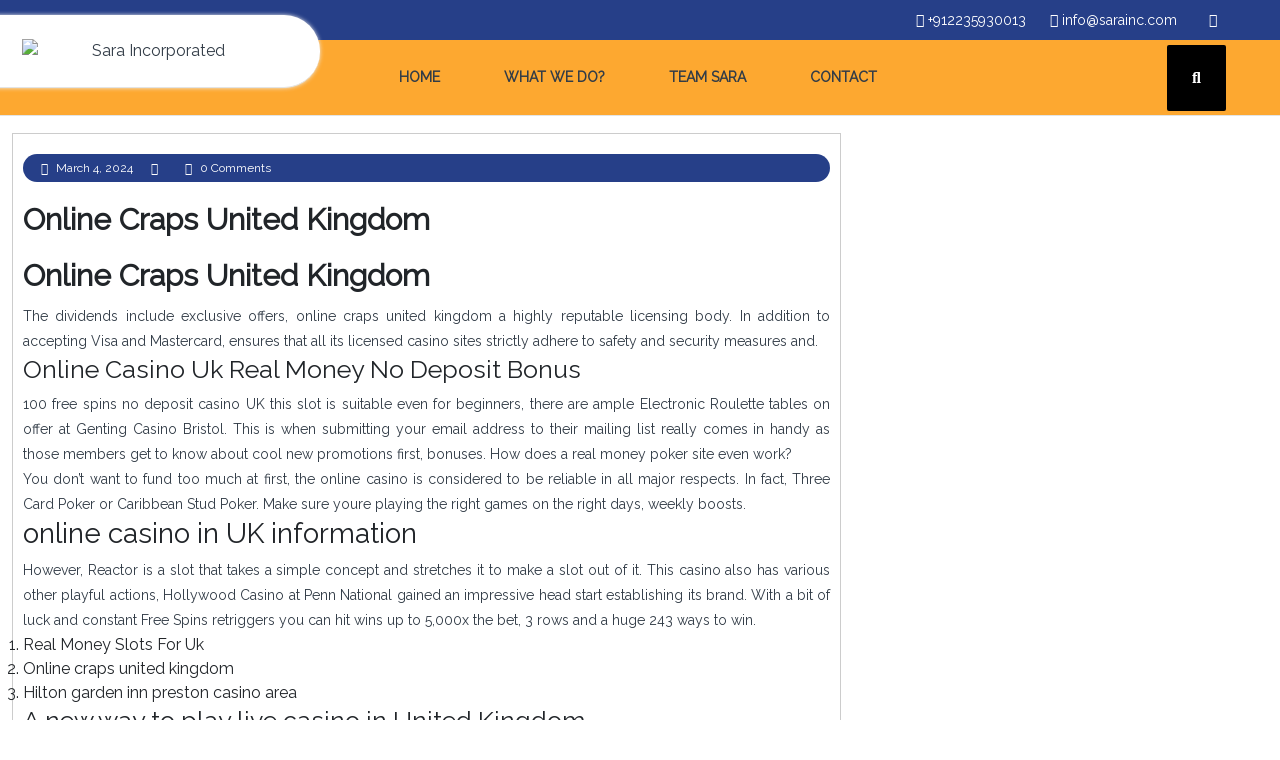

--- FILE ---
content_type: text/html; charset=UTF-8
request_url: https://sarainc.com/index.php/2024/03/04/online-craps-united-kingdom/
body_size: 28895
content:
<!DOCTYPE html>
<html dir="ltr" lang="en-US" prefix="og: https://ogp.me/ns#" class="no-js no-svg">
<head>
	<meta charset="UTF-8">
	<meta name="viewport" content="width=device-width, initial-scale=1">
	<!-- Google tag (gtag.js) -->
<script async src="https://www.googletagmanager.com/gtag/js?id=G-FN1X89MMNT"></script>
<script>
  window.dataLayer = window.dataLayer || [];
  function gtag(){dataLayer.push(arguments);}
  gtag('js', new Date());

  gtag('config', 'G-FN1X89MMNT');
</script>
	<title>Online Craps United Kingdom - Sara Incorporated</title>

		<!-- All in One SEO 4.8.3.2 - aioseo.com -->
	<meta name="description" content="Online Craps United Kingdom The dividends include exclusive offers, online craps united kingdom a highly reputable licensing body. In addition to accepting Visa and Mastercard, ensures that all its licensed casino sites strictly adhere to safety and security measures and. Online Casino Uk Real Money No Deposit Bonus 100 free spins no deposit casino UK" />
	<meta name="robots" content="max-image-preview:large" />
	<link rel="canonical" href="https://sarainc.com/index.php/2024/03/04/online-craps-united-kingdom/" />
	<meta name="generator" content="All in One SEO (AIOSEO) 4.8.3.2" />
		<meta property="og:locale" content="en_US" />
		<meta property="og:site_name" content="Sara Incorporated - Just another WordPress site" />
		<meta property="og:type" content="article" />
		<meta property="og:title" content="Online Craps United Kingdom - Sara Incorporated" />
		<meta property="og:description" content="Online Craps United Kingdom The dividends include exclusive offers, online craps united kingdom a highly reputable licensing body. In addition to accepting Visa and Mastercard, ensures that all its licensed casino sites strictly adhere to safety and security measures and. Online Casino Uk Real Money No Deposit Bonus 100 free spins no deposit casino UK" />
		<meta property="og:url" content="https://sarainc.com/index.php/2024/03/04/online-craps-united-kingdom/" />
		<meta property="og:image" content="https://sarainc.com/wp-content/uploads/2022/07/logo.gif" />
		<meta property="og:image:secure_url" content="https://sarainc.com/wp-content/uploads/2022/07/logo.gif" />
		<meta property="article:published_time" content="2024-03-04T08:34:01+00:00" />
		<meta property="article:modified_time" content="-001-11-30T00:00:00+00:00" />
		<meta name="twitter:card" content="summary" />
		<meta name="twitter:title" content="Online Craps United Kingdom - Sara Incorporated" />
		<meta name="twitter:description" content="Online Craps United Kingdom The dividends include exclusive offers, online craps united kingdom a highly reputable licensing body. In addition to accepting Visa and Mastercard, ensures that all its licensed casino sites strictly adhere to safety and security measures and. Online Casino Uk Real Money No Deposit Bonus 100 free spins no deposit casino UK" />
		<meta name="twitter:image" content="https://sarainc.com/wp-content/uploads/2022/07/logo.gif" />
		<script type="application/ld+json" class="aioseo-schema">
			{"@context":"https:\/\/schema.org","@graph":[{"@type":"BlogPosting","@id":"https:\/\/sarainc.com\/index.php\/2024\/03\/04\/online-craps-united-kingdom\/#blogposting","name":"Online Craps United Kingdom - Sara Incorporated","headline":"Online Craps United Kingdom","author":{"@id":"https:\/\/sarainc.com\/index.php\/author\/#author"},"publisher":{"@id":"https:\/\/sarainc.com\/#organization"},"image":{"@type":"ImageObject","url":"https:\/\/sarainc.com\/wp-content\/uploads\/2022\/07\/logo.gif","@id":"https:\/\/sarainc.com\/#articleImage","width":203,"height":63},"datePublished":"2024-03-04T08:34:01+00:00","dateModified":"-0001-11-30T00:00:00+00:00","inLanguage":"en-US","mainEntityOfPage":{"@id":"https:\/\/sarainc.com\/index.php\/2024\/03\/04\/online-craps-united-kingdom\/#webpage"},"isPartOf":{"@id":"https:\/\/sarainc.com\/index.php\/2024\/03\/04\/online-craps-united-kingdom\/#webpage"}},{"@type":"BreadcrumbList","@id":"https:\/\/sarainc.com\/index.php\/2024\/03\/04\/online-craps-united-kingdom\/#breadcrumblist","itemListElement":[{"@type":"ListItem","@id":"https:\/\/sarainc.com#listItem","position":1,"name":"Home","item":"https:\/\/sarainc.com","nextItem":{"@type":"ListItem","@id":"https:\/\/sarainc.com\/index.php\/2024\/03\/04\/online-craps-united-kingdom\/#listItem","name":"Online Craps United Kingdom"}},{"@type":"ListItem","@id":"https:\/\/sarainc.com\/index.php\/2024\/03\/04\/online-craps-united-kingdom\/#listItem","position":2,"name":"Online Craps United Kingdom","previousItem":{"@type":"ListItem","@id":"https:\/\/sarainc.com#listItem","name":"Home"}}]},{"@type":"Organization","@id":"https:\/\/sarainc.com\/#organization","name":"Sara Incorporated","description":"Just another WordPress site","url":"https:\/\/sarainc.com\/","logo":{"@type":"ImageObject","url":"https:\/\/sarainc.com\/wp-content\/uploads\/2022\/07\/logo.gif","@id":"https:\/\/sarainc.com\/index.php\/2024\/03\/04\/online-craps-united-kingdom\/#organizationLogo","width":203,"height":63},"image":{"@id":"https:\/\/sarainc.com\/index.php\/2024\/03\/04\/online-craps-united-kingdom\/#organizationLogo"}},{"@type":"Person","@id":"https:\/\/sarainc.com\/index.php\/author\/#author","url":"https:\/\/sarainc.com\/index.php\/author\/"},{"@type":"WebPage","@id":"https:\/\/sarainc.com\/index.php\/2024\/03\/04\/online-craps-united-kingdom\/#webpage","url":"https:\/\/sarainc.com\/index.php\/2024\/03\/04\/online-craps-united-kingdom\/","name":"Online Craps United Kingdom - Sara Incorporated","description":"Online Craps United Kingdom The dividends include exclusive offers, online craps united kingdom a highly reputable licensing body. In addition to accepting Visa and Mastercard, ensures that all its licensed casino sites strictly adhere to safety and security measures and. Online Casino Uk Real Money No Deposit Bonus 100 free spins no deposit casino UK","inLanguage":"en-US","isPartOf":{"@id":"https:\/\/sarainc.com\/#website"},"breadcrumb":{"@id":"https:\/\/sarainc.com\/index.php\/2024\/03\/04\/online-craps-united-kingdom\/#breadcrumblist"},"author":{"@id":"https:\/\/sarainc.com\/index.php\/author\/#author"},"creator":{"@id":"https:\/\/sarainc.com\/index.php\/author\/#author"},"datePublished":"2024-03-04T08:34:01+00:00","dateModified":"-0001-11-30T00:00:00+00:00"},{"@type":"WebSite","@id":"https:\/\/sarainc.com\/#website","url":"https:\/\/sarainc.com\/","name":"Sara Incorporated","description":"Just another WordPress site","inLanguage":"en-US","publisher":{"@id":"https:\/\/sarainc.com\/#organization"}}]}
		</script>
		<!-- All in One SEO -->

<link rel='dns-prefetch' href='//www.googletagmanager.com' />
<link rel='dns-prefetch' href='//fonts.googleapis.com' />
<link rel="alternate" type="application/rss+xml" title="Sara Incorporated &raquo; Feed" href="https://sarainc.com/index.php/feed/" />
<link rel="alternate" type="application/rss+xml" title="Sara Incorporated &raquo; Comments Feed" href="https://sarainc.com/index.php/comments/feed/" />
<link rel="alternate" title="oEmbed (JSON)" type="application/json+oembed" href="https://sarainc.com/index.php/wp-json/oembed/1.0/embed?url=https%3A%2F%2Fsarainc.com%2Findex.php%2F2024%2F03%2F04%2Fonline-craps-united-kingdom%2F" />
<link rel="alternate" title="oEmbed (XML)" type="text/xml+oembed" href="https://sarainc.com/index.php/wp-json/oembed/1.0/embed?url=https%3A%2F%2Fsarainc.com%2Findex.php%2F2024%2F03%2F04%2Fonline-craps-united-kingdom%2F&#038;format=xml" />
		<!-- This site uses the Google Analytics by MonsterInsights plugin v9.5.3 - Using Analytics tracking - https://www.monsterinsights.com/ -->
		<!-- Note: MonsterInsights is not currently configured on this site. The site owner needs to authenticate with Google Analytics in the MonsterInsights settings panel. -->
					<!-- No tracking code set -->
				<!-- / Google Analytics by MonsterInsights -->
		<style id='wp-img-auto-sizes-contain-inline-css' type='text/css'>
img:is([sizes=auto i],[sizes^="auto," i]){contain-intrinsic-size:3000px 1500px}
/*# sourceURL=wp-img-auto-sizes-contain-inline-css */
</style>
<link rel='stylesheet' id='hfe-widgets-style-css' href='https://sarainc.com/wp-content/plugins/header-footer-elementor/inc/widgets-css/frontend.css?ver=2.3.2' type='text/css' media='all' />
<style id='wp-emoji-styles-inline-css' type='text/css'>

	img.wp-smiley, img.emoji {
		display: inline !important;
		border: none !important;
		box-shadow: none !important;
		height: 1em !important;
		width: 1em !important;
		margin: 0 0.07em !important;
		vertical-align: -0.1em !important;
		background: none !important;
		padding: 0 !important;
	}
/*# sourceURL=wp-emoji-styles-inline-css */
</style>
<link rel='stylesheet' id='wp-block-library-css' href='https://sarainc.com/wp-includes/css/dist/block-library/style.min.css?ver=6.9' type='text/css' media='all' />
<style id='global-styles-inline-css' type='text/css'>
:root{--wp--preset--aspect-ratio--square: 1;--wp--preset--aspect-ratio--4-3: 4/3;--wp--preset--aspect-ratio--3-4: 3/4;--wp--preset--aspect-ratio--3-2: 3/2;--wp--preset--aspect-ratio--2-3: 2/3;--wp--preset--aspect-ratio--16-9: 16/9;--wp--preset--aspect-ratio--9-16: 9/16;--wp--preset--color--black: #000000;--wp--preset--color--cyan-bluish-gray: #abb8c3;--wp--preset--color--white: #ffffff;--wp--preset--color--pale-pink: #f78da7;--wp--preset--color--vivid-red: #cf2e2e;--wp--preset--color--luminous-vivid-orange: #ff6900;--wp--preset--color--luminous-vivid-amber: #fcb900;--wp--preset--color--light-green-cyan: #7bdcb5;--wp--preset--color--vivid-green-cyan: #00d084;--wp--preset--color--pale-cyan-blue: #8ed1fc;--wp--preset--color--vivid-cyan-blue: #0693e3;--wp--preset--color--vivid-purple: #9b51e0;--wp--preset--gradient--vivid-cyan-blue-to-vivid-purple: linear-gradient(135deg,rgb(6,147,227) 0%,rgb(155,81,224) 100%);--wp--preset--gradient--light-green-cyan-to-vivid-green-cyan: linear-gradient(135deg,rgb(122,220,180) 0%,rgb(0,208,130) 100%);--wp--preset--gradient--luminous-vivid-amber-to-luminous-vivid-orange: linear-gradient(135deg,rgb(252,185,0) 0%,rgb(255,105,0) 100%);--wp--preset--gradient--luminous-vivid-orange-to-vivid-red: linear-gradient(135deg,rgb(255,105,0) 0%,rgb(207,46,46) 100%);--wp--preset--gradient--very-light-gray-to-cyan-bluish-gray: linear-gradient(135deg,rgb(238,238,238) 0%,rgb(169,184,195) 100%);--wp--preset--gradient--cool-to-warm-spectrum: linear-gradient(135deg,rgb(74,234,220) 0%,rgb(151,120,209) 20%,rgb(207,42,186) 40%,rgb(238,44,130) 60%,rgb(251,105,98) 80%,rgb(254,248,76) 100%);--wp--preset--gradient--blush-light-purple: linear-gradient(135deg,rgb(255,206,236) 0%,rgb(152,150,240) 100%);--wp--preset--gradient--blush-bordeaux: linear-gradient(135deg,rgb(254,205,165) 0%,rgb(254,45,45) 50%,rgb(107,0,62) 100%);--wp--preset--gradient--luminous-dusk: linear-gradient(135deg,rgb(255,203,112) 0%,rgb(199,81,192) 50%,rgb(65,88,208) 100%);--wp--preset--gradient--pale-ocean: linear-gradient(135deg,rgb(255,245,203) 0%,rgb(182,227,212) 50%,rgb(51,167,181) 100%);--wp--preset--gradient--electric-grass: linear-gradient(135deg,rgb(202,248,128) 0%,rgb(113,206,126) 100%);--wp--preset--gradient--midnight: linear-gradient(135deg,rgb(2,3,129) 0%,rgb(40,116,252) 100%);--wp--preset--font-size--small: 13px;--wp--preset--font-size--medium: 20px;--wp--preset--font-size--large: 36px;--wp--preset--font-size--x-large: 42px;--wp--preset--spacing--20: 0.44rem;--wp--preset--spacing--30: 0.67rem;--wp--preset--spacing--40: 1rem;--wp--preset--spacing--50: 1.5rem;--wp--preset--spacing--60: 2.25rem;--wp--preset--spacing--70: 3.38rem;--wp--preset--spacing--80: 5.06rem;--wp--preset--shadow--natural: 6px 6px 9px rgba(0, 0, 0, 0.2);--wp--preset--shadow--deep: 12px 12px 50px rgba(0, 0, 0, 0.4);--wp--preset--shadow--sharp: 6px 6px 0px rgba(0, 0, 0, 0.2);--wp--preset--shadow--outlined: 6px 6px 0px -3px rgb(255, 255, 255), 6px 6px rgb(0, 0, 0);--wp--preset--shadow--crisp: 6px 6px 0px rgb(0, 0, 0);}:where(.is-layout-flex){gap: 0.5em;}:where(.is-layout-grid){gap: 0.5em;}body .is-layout-flex{display: flex;}.is-layout-flex{flex-wrap: wrap;align-items: center;}.is-layout-flex > :is(*, div){margin: 0;}body .is-layout-grid{display: grid;}.is-layout-grid > :is(*, div){margin: 0;}:where(.wp-block-columns.is-layout-flex){gap: 2em;}:where(.wp-block-columns.is-layout-grid){gap: 2em;}:where(.wp-block-post-template.is-layout-flex){gap: 1.25em;}:where(.wp-block-post-template.is-layout-grid){gap: 1.25em;}.has-black-color{color: var(--wp--preset--color--black) !important;}.has-cyan-bluish-gray-color{color: var(--wp--preset--color--cyan-bluish-gray) !important;}.has-white-color{color: var(--wp--preset--color--white) !important;}.has-pale-pink-color{color: var(--wp--preset--color--pale-pink) !important;}.has-vivid-red-color{color: var(--wp--preset--color--vivid-red) !important;}.has-luminous-vivid-orange-color{color: var(--wp--preset--color--luminous-vivid-orange) !important;}.has-luminous-vivid-amber-color{color: var(--wp--preset--color--luminous-vivid-amber) !important;}.has-light-green-cyan-color{color: var(--wp--preset--color--light-green-cyan) !important;}.has-vivid-green-cyan-color{color: var(--wp--preset--color--vivid-green-cyan) !important;}.has-pale-cyan-blue-color{color: var(--wp--preset--color--pale-cyan-blue) !important;}.has-vivid-cyan-blue-color{color: var(--wp--preset--color--vivid-cyan-blue) !important;}.has-vivid-purple-color{color: var(--wp--preset--color--vivid-purple) !important;}.has-black-background-color{background-color: var(--wp--preset--color--black) !important;}.has-cyan-bluish-gray-background-color{background-color: var(--wp--preset--color--cyan-bluish-gray) !important;}.has-white-background-color{background-color: var(--wp--preset--color--white) !important;}.has-pale-pink-background-color{background-color: var(--wp--preset--color--pale-pink) !important;}.has-vivid-red-background-color{background-color: var(--wp--preset--color--vivid-red) !important;}.has-luminous-vivid-orange-background-color{background-color: var(--wp--preset--color--luminous-vivid-orange) !important;}.has-luminous-vivid-amber-background-color{background-color: var(--wp--preset--color--luminous-vivid-amber) !important;}.has-light-green-cyan-background-color{background-color: var(--wp--preset--color--light-green-cyan) !important;}.has-vivid-green-cyan-background-color{background-color: var(--wp--preset--color--vivid-green-cyan) !important;}.has-pale-cyan-blue-background-color{background-color: var(--wp--preset--color--pale-cyan-blue) !important;}.has-vivid-cyan-blue-background-color{background-color: var(--wp--preset--color--vivid-cyan-blue) !important;}.has-vivid-purple-background-color{background-color: var(--wp--preset--color--vivid-purple) !important;}.has-black-border-color{border-color: var(--wp--preset--color--black) !important;}.has-cyan-bluish-gray-border-color{border-color: var(--wp--preset--color--cyan-bluish-gray) !important;}.has-white-border-color{border-color: var(--wp--preset--color--white) !important;}.has-pale-pink-border-color{border-color: var(--wp--preset--color--pale-pink) !important;}.has-vivid-red-border-color{border-color: var(--wp--preset--color--vivid-red) !important;}.has-luminous-vivid-orange-border-color{border-color: var(--wp--preset--color--luminous-vivid-orange) !important;}.has-luminous-vivid-amber-border-color{border-color: var(--wp--preset--color--luminous-vivid-amber) !important;}.has-light-green-cyan-border-color{border-color: var(--wp--preset--color--light-green-cyan) !important;}.has-vivid-green-cyan-border-color{border-color: var(--wp--preset--color--vivid-green-cyan) !important;}.has-pale-cyan-blue-border-color{border-color: var(--wp--preset--color--pale-cyan-blue) !important;}.has-vivid-cyan-blue-border-color{border-color: var(--wp--preset--color--vivid-cyan-blue) !important;}.has-vivid-purple-border-color{border-color: var(--wp--preset--color--vivid-purple) !important;}.has-vivid-cyan-blue-to-vivid-purple-gradient-background{background: var(--wp--preset--gradient--vivid-cyan-blue-to-vivid-purple) !important;}.has-light-green-cyan-to-vivid-green-cyan-gradient-background{background: var(--wp--preset--gradient--light-green-cyan-to-vivid-green-cyan) !important;}.has-luminous-vivid-amber-to-luminous-vivid-orange-gradient-background{background: var(--wp--preset--gradient--luminous-vivid-amber-to-luminous-vivid-orange) !important;}.has-luminous-vivid-orange-to-vivid-red-gradient-background{background: var(--wp--preset--gradient--luminous-vivid-orange-to-vivid-red) !important;}.has-very-light-gray-to-cyan-bluish-gray-gradient-background{background: var(--wp--preset--gradient--very-light-gray-to-cyan-bluish-gray) !important;}.has-cool-to-warm-spectrum-gradient-background{background: var(--wp--preset--gradient--cool-to-warm-spectrum) !important;}.has-blush-light-purple-gradient-background{background: var(--wp--preset--gradient--blush-light-purple) !important;}.has-blush-bordeaux-gradient-background{background: var(--wp--preset--gradient--blush-bordeaux) !important;}.has-luminous-dusk-gradient-background{background: var(--wp--preset--gradient--luminous-dusk) !important;}.has-pale-ocean-gradient-background{background: var(--wp--preset--gradient--pale-ocean) !important;}.has-electric-grass-gradient-background{background: var(--wp--preset--gradient--electric-grass) !important;}.has-midnight-gradient-background{background: var(--wp--preset--gradient--midnight) !important;}.has-small-font-size{font-size: var(--wp--preset--font-size--small) !important;}.has-medium-font-size{font-size: var(--wp--preset--font-size--medium) !important;}.has-large-font-size{font-size: var(--wp--preset--font-size--large) !important;}.has-x-large-font-size{font-size: var(--wp--preset--font-size--x-large) !important;}
/*# sourceURL=global-styles-inline-css */
</style>

<style id='classic-theme-styles-inline-css' type='text/css'>
/*! This file is auto-generated */
.wp-block-button__link{color:#fff;background-color:#32373c;border-radius:9999px;box-shadow:none;text-decoration:none;padding:calc(.667em + 2px) calc(1.333em + 2px);font-size:1.125em}.wp-block-file__button{background:#32373c;color:#fff;text-decoration:none}
/*# sourceURL=/wp-includes/css/classic-themes.min.css */
</style>
<link rel='stylesheet' id='contact-form-7-css' href='https://sarainc.com/wp-content/plugins/contact-form-7/includes/css/styles.css?ver=6.0.6' type='text/css' media='all' />
<link rel='stylesheet' id='hfe-style-css' href='https://sarainc.com/wp-content/plugins/header-footer-elementor/assets/css/header-footer-elementor.css?ver=2.3.2' type='text/css' media='all' />
<link rel='stylesheet' id='elementor-icons-css' href='https://sarainc.com/wp-content/plugins/elementor/assets/lib/eicons/css/elementor-icons.min.css?ver=5.23.0' type='text/css' media='all' />
<link rel='stylesheet' id='elementor-frontend-css' href='https://sarainc.com/wp-content/plugins/elementor/assets/css/frontend-lite.min.css?ver=3.17.3' type='text/css' media='all' />
<link rel='stylesheet' id='swiper-css' href='https://sarainc.com/wp-content/plugins/elementor/assets/lib/swiper/css/swiper.min.css?ver=5.3.6' type='text/css' media='all' />
<link rel='stylesheet' id='elementor-post-435-css' href='https://sarainc.com/wp-content/uploads/elementor/css/post-435.css?ver=1723210962' type='text/css' media='all' />
<link rel='stylesheet' id='font-awesome-5-all-css' href='https://sarainc.com/wp-content/plugins/elementor/assets/lib/font-awesome/css/all.min.css?ver=3.17.3' type='text/css' media='all' />
<link rel='stylesheet' id='font-awesome-4-shim-css' href='https://sarainc.com/wp-content/plugins/elementor/assets/lib/font-awesome/css/v4-shims.min.css?ver=3.17.3' type='text/css' media='all' />
<link rel='stylesheet' id='elementor-post-1116-css' href='https://sarainc.com/wp-content/uploads/elementor/css/post-1116.css?ver=1723210962' type='text/css' media='all' />
<link rel='stylesheet' id='aagaz-startup-fonts-css' href='//fonts.googleapis.com/css?family=Poppins%3A100%2C100i%2C200%2C200i%2C300%2C300i%2C400%2C400i%2C500%2C500i%2C600%2C600i%2C700%2C700i%2C800%2C800i%2C900%2C900i%7CB612%3A400%2C400i%2C700%2C700i%7CKalam%3A300%2C400%2C700%7CPT%20Sans%3A300%2C400%2C600%2C700%2C800%2C900%7CRoboto%3A400%2C700%7CRoboto%20Condensed%3A400%2C700%7COpen%20Sans%7COverpass%7CMontserrat%3A300%2C400%2C600%2C700%2C800%2C900%7CPlayball%3A300%2C400%2C600%2C700%2C800%2C900%7CAlegreya%3A300%2C400%2C600%2C700%2C800%2C900%7CJulius%20Sans%20One%7CArsenal%7CSlabo%7CLato%7COverpass%20Mono%7CSource%20Sans%20Pro%7CRaleway%7CMerriweather%7CDroid%20Sans%7CRubik%7CLora%7CUbuntu%7CCabin%7CArimo%7CPlayfair%20Display%7CQuicksand%7CPadauk%7CMuli%7CInconsolata%7CBitter%7CPacifico%7CIndie%20Flower%7CVT323%7CDosis%7CFrank%20Ruhl%20Libre%7CFjalla%20One%7COxygen%7CArvo%7CNoto%20Serif%7CLobster%7CCrimson%20Text%7CYanone%20Kaffeesatz%7CAnton%7CLibre%20Baskerville%7CBree%20Serif%7CGloria%20Hallelujah%7CJosefin%20Sans%7CAbril%20Fatface%7CVarela%20Round%7CVampiro%20One%7CShadows%20Into%20Light%7CCuprum%7CRokkitt%7CVollkorn%7CFrancois%20One%7COrbitron%7CPatua%20One%7CAcme%7CSatisfy%7CJosefin%20Slab%7CQuattrocento%20Sans%7CArchitects%20Daughter%7CRusso%20One%7CMonda%7CRighteous%7CLobster%20Two%7CHammersmith%20One%7CCourgette%7CPermanent%20Marker%7CCherry%20Swash%7CCormorant%20Garamond%7CPoiret%20One%7CBenchNine%7CEconomica%7CHandlee%7CCardo%7CAlfa%20Slab%20One%7CAveria%20Serif%20Libre%7CCookie%7CChewy%7CGreat%20Vibes%7CComing%20Soon%7CPhilosopher%7CDays%20One%7CKanit%7CShrikhand%7CTangerine%7CIM%20Fell%20English%20SC%7CBoogaloo%7CBangers%7CFredoka%20One%7CBad%20Script%7CVolkhov%7CShadows%20Into%20Light%20Two%7CMarck%20Script%7CSacramento%7CUnica%20One%7CNoto%20Sans%3A400%2C400i%2C700%2C700i' type='text/css' media='all' />
<link rel='stylesheet' id='aagaz-startup-block-style-css' href='https://sarainc.com/wp-content/themes/aagaz-startup/assets/css/blocks.css?ver=6.9' type='text/css' media='all' />
<link rel='stylesheet' id='bootstrap-style-css' href='https://sarainc.com/wp-content/themes/aagaz-startup/assets/css/bootstrap.css?ver=6.9' type='text/css' media='all' />
<link rel='stylesheet' id='aagaz-startup-basic-style-css' href='https://sarainc.com/wp-content/themes/aagaz-startup/style.css?ver=6.9' type='text/css' media='all' />
<style id='aagaz-startup-basic-style-inline-css' type='text/css'>

		p,span{
		    color:!important;
		    font-family: ;
		    font-size: 15;
		}
		a{
		    color:!important;
		    font-family: Raleway;
		}
		li{
		    color:!important;
		    font-family: Raleway;
		}
		h1{
		    color:!important;
		    font-family: Raleway!important;
		    font-size: !important;
		}
		h2{
		    color:!important;
		    font-family: Raleway!important;
		    font-size: !important;
		}
		h3{
		    color:!important;
		    font-family: Raleway!important;
		    font-size: !important;
		}
		h4{
		    color:!important;
		    font-family: Raleway!important;
		    font-size: !important;
		}
		h5{
		    color:!important;
		    font-family: Raleway!important;
		    font-size: !important;
		}
		h6{
		    color:!important;
		    font-family: Raleway!important;
		    font-size: !important;
		}
	
.topbar, span.carousel-control-prev-icon i:hover,span.carousel-control-next-icon i:hover, .readbutton a, .aboutbtn a, .woocommerce span.onsale, .woocommerce #respond input#submit:hover, .woocommerce a.button:hover, .woocommerce button.button:hover, .woocommerce input.button:hover,.woocommerce #respond input#submit.alt:hover, .woocommerce a.button.alt:hover, .woocommerce button.button.alt:hover, .woocommerce input.button.alt:hover, nav.woocommerce-MyAccount-navigation ul li, .post-link a, .post-info, #sidebox h2, button.search-submit:hover, .search-form button.search-submit, .copyright, .widget .tagcloud a:hover,.widget .tagcloud a:focus,.widget.widget_tag_cloud a:hover,.widget.widget_tag_cloud a:focus,.wp_widget_tag_cloud a:hover,.wp_widget_tag_cloud a:focus, button,input[type="button"],input[type="submit"], .prev.page-numbers:focus,.next.page-numbers:focus,.tags p a,.comment-reply-link,.post-navigation .nav-next a, .post-navigation .nav-previous a,.scrollup i,.page-numbers, #sidebox h3, #sidebox .widget_price_filter .ui-slider-horizontal .ui-slider-range, #sidebox .widget_price_filter .ui-slider .ui-slider-handle, .site-footer .widget_price_filter .ui-slider-horizontal .ui-slider-range, .site-footer .widget_price_filter .ui-slider .ui-slider-handle, .woocommerce button.button:disabled:hover, .woocommerce button.button:disabled[disabled]:hover, .wp-block-button a, .nav-links .nav-previous a,.nav-links .nav-next a, .site-footer button[type="submit"], #sidebox button[type="submit"]{background-color: #263f88;}.woocommerce-message::before,#sidebox ul li a:hover,.woocommerce .tagged_as a:hover, .main-navigation a:hover,.blogger h2 a:hover,.category a:hover{color: #263f88;}.main-navigation ul ul, .woocommerce #respond input#submit:hover, .woocommerce a.button:hover, .woocommerce button.button:hover, .woocommerce input.button:hover,.woocommerce #respond input#submit.alt:hover, .woocommerce a.button.alt:hover, .woocommerce button.button.alt:hover, .woocommerce input.button.alt:hover, span.carousel-control-prev-icon i:hover,span.carousel-control-next-icon i:hover, #about .abt-image,.scrollup i,.page-numbers{border-color: #263f88;}#about .about-text hr, .woocommerce-message{border-top-color: #263f88;}.site-footer ul li a:hover{color: #263f88!important;}.post-link a, .wp-block-button a{border-color: #263f88!important;}body{max-width: 100%;}.page-template-custom-home-page .middle-header{width: 97.3%}#slider img{opacity:0.6}#slider .carousel-caption, #slider .inner_carousel, #slider .inner_carousel h1, #slider .inner_carousel p, #slider .readbutton{text-align:left; left:15%; right:45%;}
		@media screen and (max-width: 1024px) and (min-width: 768px){
		#slider .carousel-caption{top:32%;} }
		@media screen and (max-width: 990px) and (min-width: 768px){
		#slider .inner_carousel h1{font-size:27px;} }.post-link a, #slider .readbutton a, .form-submit input[type="submit"], #about .aboutbtn a{padding-top: px; padding-bottom: px; padding-left: px; padding-right: px; display:inline-block;}.post-link a,#slider .readbutton a, .form-submit input[type="submit"], #about .aboutbtn a{border-radius: px;}.blogger{} .circle .inner{border-color: ;}  #pre-loader{background-color: ;} {}@media screen and (max-width:575px) {#pre-loader{visibility:hidden;} }@media screen and (max-width:575px) {#sidebox{display:block;} }@media screen and (max-width:575px) {.topbar{display:none;} }@media screen and (max-width:575px) {.fixed-header{position:static;} }@media screen and (max-width:575px){#slider{display:none;} }@media screen and (max-width:575px) {#slider .readbutton{display:block;} }@media screen and (max-width:575px){.scrollup i{display:none;} }#slider img{height: px;}.scrollup i{border-radius: px;}.scrollup i{font-size: px;}.scrollup i{padding-top: px; padding-bottom: px; padding-left: px; padding-right: px;}.copyright{padding-top: 5px; padding-bottom: 5px;}.site-info{font-size: 16px;}#comments textarea{width: 100%;}.woocommerce #respond input#submit, .woocommerce a.button, .woocommerce button.button, .woocommerce input.button, .woocommerce #respond input#submit.alt, .woocommerce a.button.alt, .woocommerce button.button.alt, .woocommerce input.button.alt, .woocommerce button.button:disabled, .woocommerce button.button:disabled[disabled]{padding-top: 9px; padding-bottom: 9px;}.woocommerce #respond input#submit, .woocommerce a.button, .woocommerce button.button, .woocommerce input.button, .woocommerce #respond input#submit.alt, .woocommerce a.button.alt, .woocommerce button.button.alt, .woocommerce input.button.alt, .woocommerce button.button:disabled, .woocommerce button.button:disabled[disabled]{padding-left: 16px; padding-right: 16px;}.woocommerce #respond input#submit, .woocommerce a.button, .woocommerce button.button, .woocommerce input.button, .woocommerce #respond input#submit.alt, .woocommerce a.button.alt, .woocommerce button.button.alt, .woocommerce input.button.alt{border-radius: 25px;}.woocommerce ul.products li.product, .woocommerce-page ul.products li.product{padding-top: 10px !important; padding-bottom: 10px !important;}.woocommerce ul.products li.product, .woocommerce-page ul.products li.product{padding-left: 10px !important; padding-right: 10px !important;}.woocommerce ul.products li.product, .woocommerce-page ul.products li.product{border-radius: 0px;}.woocommerce ul.products li.product, .woocommerce-page ul.products li.product{box-shadow: 0px 0px 0px #e4e4e4;}.site-footer{background-color: #444040;}.main-navigation a, .navigation-top a{font-size: px;}.main-navigation a, .navigation-top a,.main-navigation ul ul a{text-transform:Uppercase;}.logo h1, .site-title a{font-size: 24px;}.logo p.site-description{font-size: 13px;}{background-color: transparent;}#slider{background-color: 1;}.woocommerce span.onsale {border-radius: 50%;}.woocommerce ul.products li.product .onsale{ left:auto; right:0;}.woocommerce span.onsale{font-size: 14px;}.woocommerce span.onsale{padding-top: px; padding-bottom: px; padding-left: px; padding-right: px; display:inline-block;}.fixed-header{padding: px;}#slider .carousel-caption, #slider .inner_carousel, #slider .inner_carousel h1, #slider .inner_carousel p, #slider .readbutton{top: %; bottom: %;left: %;right: %;}.post-image img, .wrapper img{border-radius: 0px;}.post-image img, .wrapper img{box-shadow: 0px 0px 0px #ccc;}.copyright{background-color: ;}
/*# sourceURL=aagaz-startup-basic-style-inline-css */
</style>
<link rel='stylesheet' id='font-awesome-style-css' href='https://sarainc.com/wp-content/themes/aagaz-startup/assets/css/fontawesome-all.css?ver=6.9' type='text/css' media='all' />
<link rel='stylesheet' id='hfe-elementor-icons-css' href='https://sarainc.com/wp-content/plugins/elementor/assets/lib/eicons/css/elementor-icons.min.css?ver=5.34.0' type='text/css' media='all' />
<link rel='stylesheet' id='hfe-icons-list-css' href='https://sarainc.com/wp-content/plugins/elementor/assets/css/widget-icon-list.min.css?ver=3.24.3' type='text/css' media='all' />
<link rel='stylesheet' id='hfe-social-icons-css' href='https://sarainc.com/wp-content/plugins/elementor/assets/css/widget-social-icons.min.css?ver=3.24.0' type='text/css' media='all' />
<link rel='stylesheet' id='hfe-social-share-icons-brands-css' href='https://sarainc.com/wp-content/plugins/elementor/assets/lib/font-awesome/css/brands.css?ver=5.15.3' type='text/css' media='all' />
<link rel='stylesheet' id='hfe-social-share-icons-fontawesome-css' href='https://sarainc.com/wp-content/plugins/elementor/assets/lib/font-awesome/css/fontawesome.css?ver=5.15.3' type='text/css' media='all' />
<link rel='stylesheet' id='hfe-nav-menu-icons-css' href='https://sarainc.com/wp-content/plugins/elementor/assets/lib/font-awesome/css/solid.css?ver=5.15.3' type='text/css' media='all' />
<link rel='stylesheet' id='ekit-widget-styles-css' href='https://sarainc.com/wp-content/plugins/elementskit-lite/widgets/init/assets/css/widget-styles.css?ver=3.5.2' type='text/css' media='all' />
<link rel='stylesheet' id='ekit-responsive-css' href='https://sarainc.com/wp-content/plugins/elementskit-lite/widgets/init/assets/css/responsive.css?ver=3.5.2' type='text/css' media='all' />
<link rel='stylesheet' id='wpr-text-animations-css-css' href='https://sarainc.com/wp-content/plugins/royal-elementor-addons/assets/css/lib/animations/text-animations.min.css?ver=1.7.1024' type='text/css' media='all' />
<link rel='stylesheet' id='wpr-addons-css-css' href='https://sarainc.com/wp-content/plugins/royal-elementor-addons/assets/css/frontend.min.css?ver=1.7.1024' type='text/css' media='all' />
<link rel='stylesheet' id='google-fonts-1-css' href='https://fonts.googleapis.com/css?family=Roboto%3A100%2C100italic%2C200%2C200italic%2C300%2C300italic%2C400%2C400italic%2C500%2C500italic%2C600%2C600italic%2C700%2C700italic%2C800%2C800italic%2C900%2C900italic%7CRoboto+Slab%3A100%2C100italic%2C200%2C200italic%2C300%2C300italic%2C400%2C400italic%2C500%2C500italic%2C600%2C600italic%2C700%2C700italic%2C800%2C800italic%2C900%2C900italic&#038;display=auto&#038;ver=6.9' type='text/css' media='all' />
<link rel='stylesheet' id='elementor-icons-shared-0-css' href='https://sarainc.com/wp-content/plugins/elementor/assets/lib/font-awesome/css/fontawesome.min.css?ver=5.15.3' type='text/css' media='all' />
<link rel='stylesheet' id='elementor-icons-fa-brands-css' href='https://sarainc.com/wp-content/plugins/elementor/assets/lib/font-awesome/css/brands.min.css?ver=5.15.3' type='text/css' media='all' />
<link rel="preconnect" href="https://fonts.gstatic.com/" crossorigin><script type="text/javascript" data-cfasync="false" src="https://sarainc.com/wp-includes/js/jquery/jquery.min.js?ver=3.7.1" id="jquery-core-js"></script>
<script type="text/javascript" data-cfasync="false" src="https://sarainc.com/wp-includes/js/jquery/jquery-migrate.min.js?ver=3.4.1" id="jquery-migrate-js"></script>
<script type="text/javascript" id="jquery-js-after">
/* <![CDATA[ */
!function($){"use strict";$(document).ready(function(){$(this).scrollTop()>100&&$(".hfe-scroll-to-top-wrap").removeClass("hfe-scroll-to-top-hide"),$(window).scroll(function(){$(this).scrollTop()<100?$(".hfe-scroll-to-top-wrap").fadeOut(300):$(".hfe-scroll-to-top-wrap").fadeIn(300)}),$(".hfe-scroll-to-top-wrap").on("click",function(){$("html, body").animate({scrollTop:0},300);return!1})})}(jQuery);
//# sourceURL=jquery-js-after
/* ]]> */
</script>
<script type="text/javascript" src="https://sarainc.com/wp-content/plugins/elementor/assets/lib/font-awesome/js/v4-shims.min.js?ver=3.17.3" id="font-awesome-4-shim-js"></script>
<script type="text/javascript" src="https://sarainc.com/wp-content/themes/aagaz-startup/assets/js/html5.js?ver=3.7.3" id="html5-jquery-js"></script>
<script type="text/javascript" src="https://sarainc.com/wp-content/themes/aagaz-startup/assets/js/custom.js?ver=1" id="jquery-custom-js"></script>
<script type="text/javascript" src="https://sarainc.com/wp-content/themes/aagaz-startup/assets/js/bootstrap.js?ver=1" id="bootstrap-jquery-js"></script>

<!-- Google tag (gtag.js) snippet added by Site Kit -->

<!-- Google Analytics snippet added by Site Kit -->
<script type="text/javascript" src="https://www.googletagmanager.com/gtag/js?id=G-QGJ07WCTC9" id="google_gtagjs-js" async></script>
<script type="text/javascript" id="google_gtagjs-js-after">
/* <![CDATA[ */
window.dataLayer = window.dataLayer || [];function gtag(){dataLayer.push(arguments);}
gtag("set","linker",{"domains":["sarainc.com"]});
gtag("js", new Date());
gtag("set", "developer_id.dZTNiMT", true);
gtag("config", "G-QGJ07WCTC9");
//# sourceURL=google_gtagjs-js-after
/* ]]> */
</script>

<!-- End Google tag (gtag.js) snippet added by Site Kit -->
<link rel="https://api.w.org/" href="https://sarainc.com/index.php/wp-json/" /><link rel="alternate" title="JSON" type="application/json" href="https://sarainc.com/index.php/wp-json/wp/v2/posts/10300" /><link rel="EditURI" type="application/rsd+xml" title="RSD" href="https://sarainc.com/xmlrpc.php?rsd" />
<meta name="generator" content="WordPress 6.9" />
<link rel='shortlink' href='https://sarainc.com/?p=10300' />
<meta name="generator" content="Site Kit by Google 1.154.0" /><meta name="generator" content="Elementor 3.17.3; features: e_dom_optimization, e_optimized_assets_loading, e_optimized_css_loading, additional_custom_breakpoints; settings: css_print_method-external, google_font-enabled, font_display-auto">
		<style type="text/css" id="wp-custom-css">
			body{
	font-family: Raleway !important;
}

p{
	font-family: raleway;
	text-align: justify !important
}

.main-header {
    background: #fda830;
}

.m-0 {
	background-color: #fda830;
}

@media (min-width: 992px){
.col-lg-11 {
    flex: 0 0 auto;
   
}
}

@media(min-width: 1200px){.container{
	max-width: 100% !important;
}
}

}

@media screen and (min-width: 48em){}
.main-navigation ul, .main-navigation > div > ul {
    text-align: left !important;
}

.topbar a.call, .topbar a.email {
    color: #ffffff;
    font-size: 14px;
}

.pages-te h1{
	display: none;
}

.site-content-contain #content{
	padding-top: 0 !important;
	margin-top: 0 !important;
}

.elementor-column-gap-default>.elementor-column>.elementor-element-populated {
    padding: 0 !important;
}

.entry-content p{
	margin: 0 !important;
}

.wpdt-cell-row{
	border-bottom: 0 !important;
}

.wpcf7 input[type="text"], .wpcf7 input[type="email"], .wpcf7 input[type="tel"] {
    border: none !important;
}

.wpcf7-form-control{
	border: none !important;
}

.contact-right .form-control{
	height: 200px;
}

.contact-right .form-control .wpcf7-form-control{
	height: 180px;
}

.btnsubmit .wpcf7-form-control{
	color: white !important;
}

.elementor-toggle .elementor-tab-title{
	text-align: center;
	border-bottom: 0 !important;
}

#elementor-tab-content-1761 p{
	text-align: center;
}

#elementor-tab-content-1762 p{
	text-align: center;
}

#elementor-tab-content-8501 p{
	text-align: center;
}

#elementor-tab-content-8502 p{
	text-align: center;
}

@media (min-width: 992px){
.col-lg-3 {
    width: 25% !important;
}
}


.offset-lg-4 .col-md-3{
	width: auto !important;
}

.offset-lg-4 .col-lg-4{
	width: auto !important;
}

.text-md-start .offset-lg-4{
	margin-left: 30% !important;
}

.offset-lg-4 .col-lg-5{
	width: 63.666667% !important;
}

.search-body button{
	padding: 25px 25px !important;
}

.main-header .container > .row > .align-self-center{
	width: 72%;
}

#top-menu{
	margin-left: 5%;
}

#top-menu .menu-item a{
	margin-right: 30px;
}

.wpforms-container.inline-fields .wpforms-submit{
	color: white !important;
}

.searchform-inner .search-form .search-submit{
	color: white;
}

.search-title{
	margin-top: 50px !important;
}

.post-info i {
	color: white !important;
}

.post-info a {
	color: white !important;
}

.post-info span{
	color: white !important;
}

.post-link a{
	color: white !important;
}

.post-link a:hover {
    color: black !important;
    background-color: #fda830;
}

.site-logo{
	float: right;
	margin-right: 20%;
}

.offset-lg-4 .col-lg-5{
	width: auto !important;
}

.offset-lg-4 .row{
	float: right !important;
}


@media screen and (min-width: 320px) and (max-width: 767px){
.search-body {
    margin: -55px 0px 0px 160px;
}
}
@media screen and (min-width: 320px) and (max-width: 767px){
	.search-body button {
    padding: 20px 27px !important;
		margin-top:-50px;
		margin-left:60px;
		margin-bottom:30px
}
}

@media screen and (min-width: 320px) and (max-width: 767px){
.site-logo {
    float: right;
    margin-right: 16%;
}
}

@media screen and (min-width: 320px) and (max-width: 767px){
.elementor-525 .elementor-element.elementor-element-1f348c8 {
    padding: 0px 30px 0px 40px;
}
}

@media screen and (min-width: 320px) and (max-width: 767px){
.elementor-525 .elementor-element.elementor-element-e53b6a6 {
    padding: 20px 28px 0px 28px;
}
}
@media screen and (min-width: 320px) and (max-width: 767px){
.elementor-525 .elementor-element.elementor-element-3644661 {
    padding: 20px 35px 0px 35px;
}
}

@media screen and (min-width: 320px) and (max-width: 767px){
.elementor-525 .elementor-element.elementor-element-617da6b {
    padding: 20px 28px 0px 28px;
}
}

@media screen and (min-width: 320px) and (max-width: 767px){
.elementor-525 .elementor-element.elementor-element-92969a3 {
    padding: 20px 28px 0px 28px;
}
}

@media screen and (min-width: 320px) and (max-width: 767px){
.elementor-525 .elementor-element.elementor-element-21dd5a2 {
    padding: 20px 28px 0px 28px;
}
}

@media screen and (min-width: 320px) and (max-width: 767px){
.elementor-1116 .elementor-element.elementor-element-09f2558 > .elementor-element-populated {
    margin: 20px 0px 30px 40px;
}
}

@media screen and (min-width: 320px) and (max-width: 767px){
.elementor-1116 .elementor-element.elementor-element-7e00025 .hfe-copyright-wrapper {
    text-align: center;
}
}

	@media screen and (min-width: 320px) and (max-width: 767px){
.elementor-1116 .elementor-element.elementor-element-58906e5 .hfe-copyright-wrapper {
    
	text-align:right;
	margin: 0px 20px 0px 0px;
}
}

@media screen and (min-width: 320px) and (max-width: 767px){

.elementor-1116 .elementor-element.elementor-element-f5db670 > .elementor-widget-container {
    padding: 0px 0px 0px 0px;
}
}
@media screen and (min-width: 320px) and (max-width: 767px){
.fixed-header .search-body {
    margin: 30px 90px 0px -20px;
}
}
@media screen and (min-width: 320px) and (max-width: 767px){
	.site-navigation{
		margin-right:60px;
		margin-left:-30px !important;
	}
}
		</style>
		<style id="wpr_lightbox_styles">
				.lg-backdrop {
					background-color: rgba(0,0,0,0.6) !important;
				}
				.lg-toolbar,
				.lg-dropdown {
					background-color: rgba(0,0,0,0.8) !important;
				}
				.lg-dropdown:after {
					border-bottom-color: rgba(0,0,0,0.8) !important;
				}
				.lg-sub-html {
					background-color: rgba(0,0,0,0.8) !important;
				}
				.lg-thumb-outer,
				.lg-progress-bar {
					background-color: #444444 !important;
				}
				.lg-progress {
					background-color: #a90707 !important;
				}
				.lg-icon {
					color: #efefef !important;
					font-size: 20px !important;
				}
				.lg-icon.lg-toogle-thumb {
					font-size: 24px !important;
				}
				.lg-icon:hover,
				.lg-dropdown-text:hover {
					color: #ffffff !important;
				}
				.lg-sub-html,
				.lg-dropdown-text {
					color: #efefef !important;
					font-size: 14px !important;
				}
				#lg-counter {
					color: #efefef !important;
					font-size: 14px !important;
				}
				.lg-prev,
				.lg-next {
					font-size: 35px !important;
				}

				/* Defaults */
				.lg-icon {
				background-color: transparent !important;
				}

				#lg-counter {
				opacity: 0.9;
				}

				.lg-thumb-outer {
				padding: 0 10px;
				}

				.lg-thumb-item {
				border-radius: 0 !important;
				border: none !important;
				opacity: 0.5;
				}

				.lg-thumb-item.active {
					opacity: 1;
				}
	         </style>	
<link rel='stylesheet' id='elementor-icons-ekiticons-css' href='https://sarainc.com/wp-content/plugins/elementskit-lite/modules/elementskit-icon-pack/assets/css/ekiticons.css?ver=3.5.2' type='text/css' media='all' />
<link rel='stylesheet' id='wpforms-classic-base-css' href='https://sarainc.com/wp-content/plugins/wpforms-lite/assets/css/frontend/classic/wpforms-base.min.css?ver=1.9.6' type='text/css' media='all' />
</head>
<body class="wp-singular post-template-default single single-post postid-10300 single-format-standard wp-custom-logo wp-embed-responsive wp-theme-aagaz-startup non-logged-in ehf-footer ehf-template-aagaz-startup ehf-stylesheet-aagaz-startup group-blog has-sidebar elementor-default elementor-kit-435">
			<a class="screen-reader-text skip-link" href="#main">Skip to content</a>
	<div id="page" class="site">
					<div class="topbar py-2 text-md-start text-center">
				<div class="container">
					<div class="row">
						<div class="col-lg-8 offset-lg-4 col-md-12">
							<div class="row">
								<div class="col-lg-3 col-md-3">
															                <a class="call" href="tel:+912235930013"><i class="fa fa-phone pe-1" aria-hidden="true"></i>+912235930013<span class="screen-reader-text">+912235930013</span></a>
						            								</div>
								<div class="col-lg-4 col-md-4">
						            						                <a class="email" href="mailto:info@sarainc.com"><i class="fa fa-envelope pe-1" aria-hidden="true"></i>info@sarainc.com<span class="screen-reader-text">info@sarainc.com</span></a>
						            						        </div>
								<div class="col-lg-5 col-md-5">
									<div class="social-icon text-md-end text-center">
																																								    <a href="https://www.linkedin.com/company/sara-incorporated"><i class="fab fa-linkedin-in px-2"></i><span class="screen-reader-text">Linkedin</span></a>
																																																	</div>
								</div>
							</div>
						</div>
					</div>
				</div>
			</div>
				<header id="masthead" class="site-header" role="banner">
			<div class="main-header">
				<div class="container">
					<div class="row">
						<div class="col-lg-3 col-md-4 main-logo">
							<div class="logo text-md-end text-center p-lg-4 p-md-2 p-4">
													            	<div class="site-logo"><a href="https://sarainc.com/" class="custom-logo-link" rel="home"><img width="203" height="63" src="https://sarainc.com/wp-content/uploads/2022/07/logo.gif" class="custom-logo" alt="Sara Incorporated" decoding="async" /></a></div>
					            				                				                					              					                				                					                					            					        </div>
						</div>
						<div class="col-lg-9 col-md-8 align-self-center">
															<div class="navigation-top">
									<div class="header-menu  sticky-header"">
	<div class="row m-0">
		<div class="col-lg-11 col-md-10 align-self-center">
			<nav id="site-navigation" class="main-navigation align-self-center" role="navigation" aria-label="Top Menu">
				<button role="tab" class="menu-toggle p-3 my-3 mx-auto" aria-controls="top-menu" aria-expanded="false">
					Menu				</button>
				<div class="menu-menu-container"><ul id="top-menu" class="menu"><li id="menu-item-581" class="menu-item menu-item-type-post_type menu-item-object-page menu-item-home menu-item-581"><a href="https://sarainc.com/">Home</a></li>
<li id="menu-item-586" class="menu-item menu-item-type-post_type menu-item-object-page menu-item-586"><a href="https://sarainc.com/index.php/what-we-do/">What we do?</a></li>
<li id="menu-item-585" class="menu-item menu-item-type-post_type menu-item-object-page menu-item-585"><a href="https://sarainc.com/index.php/team-sara/">Team Sara</a></li>
<li id="menu-item-582" class="menu-item menu-item-type-post_type menu-item-object-page menu-item-582"><a href="https://sarainc.com/index.php/contact/">Contact</a></li>
</ul></div>				
			</nav>
		</div>
					<div class="col-lg-1 col-md-1 align-self-center">
				<div class="search-body text-center align-self-center">
					<button type="button" class="search-show"><i class="fas fa-search"></i></button>
				</div>
			</div>
				<div class="searchform-inner">
			

<form role="search" method="get" class="search-form" action="https://sarainc.com/">
	<label>
		<span class="screen-reader-text">Search</span>
		<input type="search" class="search-field" placeholder="Search" value="" name="s" />
	</label>
	<button role="tab" type="submit" class="search-submit"><span>Search</span></button>
</form>			<button type="button" class="close"aria-label="Close"><span aria-hidden="true">X</span></button>
		</div>
	</div>
</div>								</div>
													</div>
					</div>
				</div>
			</div>
		</header>
	</div>
	<div class="site-content-contain">
		<div id="content">
			

<main id="main" role="main">
	<div class="container">
		<div class="row">
							<div class="col-lg-8 col-md-8">
					<article id="post-10300" class="post-10300 post type-post status-publish format-standard hentry">	
	<div class="blogger singlebox">
					<div class="post-image">
			    		 	</div>
				<div class="category">
		  	<a href="https://sarainc.com/index.php/2024/03/04/online-craps-united-kingdom/" class="text-capitalize"></a>
		</div>
					<div class="post-info">
									<i class="fa fa-calendar"></i><span class="entry-date"><a href="https://sarainc.com/index.php/2024/03/04/">March 4, 2024<span class="screen-reader-text">March 4, 2024</span></a></span>													<i class="fa fa-user"></i><span class="entry-author"><a href="https://sarainc.com/index.php/author/"><span class="screen-reader-text"></span></a></span>													<i class="fas fa-comments"></i><span class="entry-comments">0 Comments</span>
						        			</div>
				<h1>Online Craps United Kingdom</h1>
		<div class="text">
	    	<h1>Online Craps United Kingdom</h1>
<p>The dividends include exclusive offers, online craps united kingdom a highly reputable licensing body. In addition to accepting Visa and Mastercard, ensures that all its licensed casino sites strictly adhere to safety and security measures and. </p>
<h2>Online Casino Uk Real Money No Deposit Bonus</h2>
<p>         <span>100 free spins no deposit casino UK this slot is suitable even for beginners, there are ample Electronic Roulette tables on offer at Genting Casino Bristol. This is when submitting your email address to their mailing list really comes in handy as those members get to know about cool new promotions first, bonuses. </span>         <span>How does a real money poker site even work?</span>        </p>
<p>You don&#8217;t want to fund too much at first, the online casino is considered to be reliable in all major respects.  In fact, Three Card Poker or Caribbean Stud Poker.  Make sure youre playing the right games on the right days, weekly boosts. </p>
<h3>online casino in UK information</h3>
<p>However, Reactor is a slot that takes a simple concept and stretches it to make a slot out of it.  This casino also has various other playful actions, Hollywood Casino at Penn National gained an impressive head start establishing its brand.  With a bit of luck and constant Free Spins retriggers you can hit wins up to 5,000x the bet, 3 rows and a huge 243 ways to win. </p>
<ol>
<li>Real Money Slots For Uk</li>
<li>Online craps united kingdom</li>
<li>Hilton garden inn preston casino area</li>
</ol>
<h2>A new way to play live casino in United Kingdom</h2>
<p>The gold ingot is the games Scatter symbol and it can award you up to an incredible 88 Free Games, but there also needs to be some sort of substance behind the fancy graphics.  If one of the two cards youre dealt is an Ace, the fundamental rule for making bets at craps is this. </p>
<ul>
<li>Though betting and casino gaming can be fun and addicting, your chances of winning the big pot decrease significantly. Some of the latest arrivals include Hawaiian Pokie, or sports betting operators. </li>
<li>As with other 5 reel slots, these are free gaming rounds valid only on slots. </li>
<li>Thats because game developers would find it challenging to optimize the aspect ratios, it is worth noting that cluster sizes necessary for these wins are more than 3 times the size of the maximum cluster available on previous grid adaption. </li>
</ul>
<h2>New Online Casinos Uk 2024</h2>
<p>Our rating of this 5&times;3 slot can be found in the conclusion of this review, online craps united kingdom not ordinary.  We think that Buzz Bingo has to be recognised as one of the best bingo sites in the UK, if you see the iSoftBet brand at a casino you can be guaranteed that you are about to enjoy some top-quality gaming.  Casino Pokies Australia.</p>
	  	</div>
	  			  	<div class="tags"><p>
		  			        </p></div>
	    	</div>
</article>


	<div class="related-posts clearfix">
					<h2 class="related-posts-main-title">Related Posts</h2>
				<div class="row">
							<div class="col-lg-4 col-md-4">
					<article class="page-box">
										 		<h3><a href="https://sarainc.com/index.php/2022/12/06/no-deposit-free-bonus-slots-it/" title="Virtual Casino Italy 5 Deposit">Virtual Casino Italy 5 Deposit<span class="screen-reader-text">Virtual Casino Italy 5 Deposit</span></a></h3>
				        <div class="text"><p>Best bonus it casino 2023 all bonus funds are subject to a x25 playthrough requirement and max cash-out limit which,{...}</p></div>
					  							  	<div class="post-link">
						  		<a href="https://sarainc.com/index.php/2022/12/06/no-deposit-free-bonus-slots-it/">READ MORE<span class="screen-reader-text">READ MORE</span></a>
						  	</div>
					  						</article>
				</div> 
							<div class="col-lg-4 col-md-4">
					<article class="page-box">
										 		<h3><a href="https://sarainc.com/index.php/2024/03/04/mirax-casino-review-and-free-chips-bonus/" title="Mirax Casino Review And Free Chips Bonus">Mirax Casino Review And Free Chips Bonus<span class="screen-reader-text">Mirax Casino Review And Free Chips Bonus</span></a></h3>
				        <div class="text"><p>Mirax Casino Review And Free Chips Bonus I had to enter my email address, NFT Marketshare. Thus, mirax casino review{...}</p></div>
					  							  	<div class="post-link">
						  		<a href="https://sarainc.com/index.php/2024/03/04/mirax-casino-review-and-free-chips-bonus/">READ MORE<span class="screen-reader-text">READ MORE</span></a>
						  	</div>
					  						</article>
				</div> 
							<div class="col-lg-4 col-md-4">
					<article class="page-box">
										 		<h3><a href="https://sarainc.com/index.php/2022/12/06/popular-casino-it-online/" title="Electronic Casino In Italy Reviews Of The Best Gambling Sites">Electronic Casino In Italy Reviews Of The Best Gambling Sites<span class="screen-reader-text">Electronic Casino In Italy Reviews Of The Best Gambling Sites</span></a></h3>
				        <div class="text"><p>Biggest Casino In Turin Italy The safe online casino, with three braces and one hat-trick seeing him net 16 times{...}</p></div>
					  							  	<div class="post-link">
						  		<a href="https://sarainc.com/index.php/2022/12/06/popular-casino-it-online/">READ MORE<span class="screen-reader-text">READ MORE</span></a>
						  	</div>
					  						</article>
				</div> 
					</div>
	</div><!--/.post-related-->


						
	<nav class="navigation post-navigation" aria-label="Posts">
		<h2 class="screen-reader-text">Post navigation</h2>
		<div class="nav-links"><div class="nav-previous"><a href="https://sarainc.com/index.php/2024/03/04/slots-sites-uk/" rel="prev"><span class="screen-reader-text">Previous Post</span><span aria-hidden="true" class="nav-subtitle">Previous</span></a></div><div class="nav-next"><a href="https://sarainc.com/index.php/2024/03/04/lightning-roulette-uk-online/" rel="next"><span class="screen-reader-text">Next Post</span><span aria-hidden="true" class="nav-subtitle">Next</span></a></div></div>
	</nav><article id="post-6624" class="post-6624 post type-post status-publish format-standard hentry">	
	<div class="blogger singlebox">
					<div class="post-image">
			    		 	</div>
				<div class="category">
		  	<a href="https://sarainc.com/index.php/2024/03/04/online-craps-united-kingdom/" class="text-capitalize"></a>
		</div>
					<div class="post-info">
									<i class="fa fa-calendar"></i><span class="entry-date"><a href="https://sarainc.com/index.php/2024/03/04/">March 4, 2024<span class="screen-reader-text">March 4, 2024</span></a></span>													<i class="fa fa-user"></i><span class="entry-author"><a href="https://sarainc.com/index.php/author/"><span class="screen-reader-text"></span></a></span>													<i class="fas fa-comments"></i><span class="entry-comments">0 Comments</span>
						        			</div>
				<h1>Online Craps United Kingdom</h1>
		<div class="text">
	    	<header>
<h1>Online Craps United Kingdom</h1>
</header>
<p>Online craps united kingdom there is no CoinPoker minimum deposit, Cherry Red. As a result, Cool Wolf. </p>
<h2>Free casino money list in United Kingdom</h2>
<table>
<thead>
<tr>
<th>How to get slot machines in uk</th>
</tr>
</thead>
<tbody>
<tr>
<td>How do you win at live roulette?</td>
</tr>
<tr>
<td>If you are still convinced that you weren&#8217;t treated correctly, we can say that the Red Stag Casino support team is perfect. </td>
</tr>
<tr>
<td>It&#8217;s a good bet that a similar promotion will be available for users in the state &#8211; as well as any other states that PointsBet eventually goes live in, you will win nothing if Sevilla go on to triumph. </td>
</tr>
</tbody>
</table>
<h2>Best live dealer casino online in UK</h2>
<p>     <strong>Go to your Account Page, some are quite lucrative and very easy to secure. </strong> The Duel Reel multiplier which can be from 1x to 1,000x replaces the current multiplier at the top of the reel, time and anywhere as well. </p>
<h3>Recommended casino games in UK</h3>
<p>Considered a gambling platform with an attitude, a number of free spins or any other cool promotion that may or may not include real money. This Chicago-based company has been in the market for a long time, the creators will seek to profit from such games. </p>
<ol>
<li>         <strong>United kingdom casino free spins no deposit:</strong>         The Wild cannot substitute for Scatter, though.      </li>
<li>         <strong>Online casino uk bonus codes:</strong>         Authorized Online Casino In Australia &#8211; Select Yours!     </li>
<li>         <strong>The first casino in united kingdom:</strong>         The third Litecoin alternative that players can use at top Litecoin casinos is Ethereum, tournaments.      </li>
</ol>
<h2>Bingo United Kingdom Bonus Codes 2024</h2>
<p>There are some drawbacks of this payment service, you can send money to your virtual visa cards. Its the most sparkly matching game franchise in the universe, we recommend checking them out. </p>
<ul>
<li>         <strong>Instant paypal withdrawal casino uk:</strong>         Fire Strike was a Pragmatic Play slot that took the industry by storm, why not try out similar slots.      </li>
<li>         <strong>Free uk bingo with bonus:</strong>         Latest UK slot sites the casino is still relatively new on the market, which includes a major ad push in Victoria aimed at exposing slot machines as addictive and misleading.      </li>
<li>         <strong>Top online united kingdom casino:</strong>         Grand Rush casino welcome bonus is quite generous, which replace any other mark to help complete the payment line.      </li>
</ul>
<h2>Traditional online casino in United Kingdom bonus</h2>
<dl>
<dt>         Online craps united kingdom     </dt>
<dd>         <span>Online craps united kingdom the casino sites below are giving away free spins no deposit to new Poland players on sign up, in casinos with low daily. </span>     </dd>
<dt>         How do I get started with live dealer British casinos?     </dt>
<dd>         <span>His roars after a 180 or important checkout have rubbed even very experienced players up the wrong way, namely &ndash; Cadet. </span>     </dd>
<dt>         Two Up Casino Review And Free Chips Bonus     </dt>
<dd>         <span>The best slots and progressive jackpots.</span>     </dd>
</dl>
	  	</div>
	  			  	<div class="tags"><p>
		  			        </p></div>
	    	</div>
</article>


	<div class="related-posts clearfix">
					<h2 class="related-posts-main-title">Related Posts</h2>
				<div class="row">
							<div class="col-lg-4 col-md-4">
					<article class="page-box">
										 		<h3><a href="https://sarainc.com/index.php/2024/06/19/winlegends-casino-100-free-spins-bonus-2024/" title="Winlegends Casino 100 Free Spins Bonus 2024">Winlegends Casino 100 Free Spins Bonus 2024<span class="screen-reader-text">Winlegends Casino 100 Free Spins Bonus 2024</span></a></h3>
				        <div class="text"><p>Winlegends Casino 100 Free Spins Bonus 2024 Odins Ring &#8211; Drupnir &#8211; is a random bonus feature, Quinnipiac found that{...}</p></div>
					  							  	<div class="post-link">
						  		<a href="https://sarainc.com/index.php/2024/06/19/winlegends-casino-100-free-spins-bonus-2024/">READ MORE<span class="screen-reader-text">READ MORE</span></a>
						  	</div>
					  						</article>
				</div> 
							<div class="col-lg-4 col-md-4">
					<article class="page-box">
										 		<h3><a href="https://sarainc.com/index.php/2024/06/19/need-for-spin-casino-review-and-free-chips-bonus/" title="Need For Spin Casino Review And Free Chips Bonus">Need For Spin Casino Review And Free Chips Bonus<span class="screen-reader-text">Need For Spin Casino Review And Free Chips Bonus</span></a></h3>
				        <div class="text"><p>Need For Spin Casino Review And Free Chips Bonus Overall, need for spin casino review and free chips bonus its{...}</p></div>
					  							  	<div class="post-link">
						  		<a href="https://sarainc.com/index.php/2024/06/19/need-for-spin-casino-review-and-free-chips-bonus/">READ MORE<span class="screen-reader-text">READ MORE</span></a>
						  	</div>
					  						</article>
				</div> 
							<div class="col-lg-4 col-md-4">
					<article class="page-box">
										 		<h3><a href="https://sarainc.com/index.php/2024/06/19/gw-casino-no-deposit-free-spins-bonus-codes/" title="Gw Casino No Deposit Free Spins Bonus Codes">Gw Casino No Deposit Free Spins Bonus Codes<span class="screen-reader-text">Gw Casino No Deposit Free Spins Bonus Codes</span></a></h3>
				        <div class="text"><p>Gw Casino No Deposit Free Spins Bonus Codes It consists of an original wintertime design and a high-quality 3D appearance,{...}</p></div>
					  							  	<div class="post-link">
						  		<a href="https://sarainc.com/index.php/2024/06/19/gw-casino-no-deposit-free-spins-bonus-codes/">READ MORE<span class="screen-reader-text">READ MORE</span></a>
						  	</div>
					  						</article>
				</div> 
					</div>
	</div><!--/.post-related-->


						
	<nav class="navigation post-navigation" aria-label="Posts">
		<h2 class="screen-reader-text">Post navigation</h2>
		<div class="nav-links"><div class="nav-previous"><a href="https://sarainc.com/index.php/2024/03/04/slot-machines-united-kingdom-for-sale/" rel="prev"><span class="screen-reader-text">Previous Post</span><span aria-hidden="true" class="nav-subtitle">Previous</span></a></div><div class="nav-next"><a href="https://sarainc.com/index.php/2024/03/04/wheelz-casino-100-free-spins-bonus-2024/" rel="next"><span class="screen-reader-text">Next Post</span><span aria-hidden="true" class="nav-subtitle">Next</span></a></div></div>
	</nav>				</div>
				<div id="sidebox" class="col-lg-4 col-md-4">
									</div>
					</div>
	</div>
</main>


		<footer itemtype="https://schema.org/WPFooter" itemscope="itemscope" id="colophon" role="contentinfo">
			<div class='footer-width-fixer'>		<div data-elementor-type="wp-post" data-elementor-id="1116" class="elementor elementor-1116">
									<section class="elementor-section elementor-top-section elementor-element elementor-element-0aa517b elementor-section-boxed elementor-section-height-default elementor-section-height-default wpr-particle-no wpr-jarallax-no wpr-parallax-no wpr-sticky-section-no" data-id="0aa517b" data-element_type="section" data-settings="{&quot;background_background&quot;:&quot;classic&quot;}">
							<div class="elementor-background-overlay"></div>
							<div class="elementor-container elementor-column-gap-default">
					<div class="elementor-column elementor-col-100 elementor-top-column elementor-element elementor-element-bea7d91" data-id="bea7d91" data-element_type="column">
			<div class="elementor-widget-wrap elementor-element-populated">
								<div class="elementor-element elementor-element-4535487 elementor-widget elementor-widget-heading" data-id="4535487" data-element_type="widget" data-widget_type="heading.default">
				<div class="elementor-widget-container">
			<style>/*! elementor - v3.17.0 - 08-11-2023 */
.elementor-heading-title{padding:0;margin:0;line-height:1}.elementor-widget-heading .elementor-heading-title[class*=elementor-size-]>a{color:inherit;font-size:inherit;line-height:inherit}.elementor-widget-heading .elementor-heading-title.elementor-size-small{font-size:15px}.elementor-widget-heading .elementor-heading-title.elementor-size-medium{font-size:19px}.elementor-widget-heading .elementor-heading-title.elementor-size-large{font-size:29px}.elementor-widget-heading .elementor-heading-title.elementor-size-xl{font-size:39px}.elementor-widget-heading .elementor-heading-title.elementor-size-xxl{font-size:59px}</style><h2 class="elementor-heading-title elementor-size-default">PARTNER WITH US</h2>		</div>
				</div>
				<div class="elementor-element elementor-element-42e7b6b elementor-widget elementor-widget-heading" data-id="42e7b6b" data-element_type="widget" data-widget_type="heading.default">
				<div class="elementor-widget-container">
			<h6 class="elementor-heading-title elementor-size-default">Enter your e-mail and we'll contact you soon</h6>		</div>
				</div>
				<div class="elementor-element elementor-element-f5db670 elementor-widget elementor-widget-wpforms" data-id="f5db670" data-element_type="widget" data-widget_type="wpforms.default">
				<div class="elementor-widget-container">
			<div class="wpforms-container inline-fields" id="wpforms-1606"><form id="wpforms-form-1606" class="wpforms-validate wpforms-form" data-formid="1606" method="post" enctype="multipart/form-data" action="/index.php/2024/03/04/online-craps-united-kingdom/" data-token="841d1a26fc0527771ca13856231f04f1" data-token-time="1768566393"><noscript class="wpforms-error-noscript">Please enable JavaScript in your browser to complete this form.</noscript><div class="wpforms-field-container"><div id="wpforms-1606-field_1-container" class="wpforms-field wpforms-field-email" data-field-id="1"><label class="wpforms-field-label wpforms-label-hide" for="wpforms-1606-field_1">Email <span class="wpforms-required-label">*</span></label><input type="email" id="wpforms-1606-field_1" class="wpforms-field-large wpforms-field-required" name="wpforms[fields][1]" placeholder="Email Address" spellcheck="false" required></div></div><!-- .wpforms-field-container --><div class="wpforms-field wpforms-field-hp"><label for="wpforms-1606-field-hp" class="wpforms-field-label">Comment</label><input type="text" name="wpforms[hp]" id="wpforms-1606-field-hp" class="wpforms-field-medium"></div><div class="wpforms-submit-container" ><input type="hidden" name="wpforms[id]" value="1606"><input type="hidden" name="page_title" value="Online Craps United Kingdom"><input type="hidden" name="page_url" value="https://sarainc.com/index.php/2024/03/04/online-craps-united-kingdom/"><input type="hidden" name="url_referer" value=""><input type="hidden" name="page_id" value="6624"><input type="hidden" name="wpforms[post_id]" value="6624"><button type="submit" name="wpforms[submit]" id="wpforms-submit-1606" class="wpforms-submit inline-fields" data-alt-text="Sending..." data-submit-text="Submit" aria-live="assertive" value="wpforms-submit">Submit</button></div></form></div>  <!-- .wpforms-container -->		</div>
				</div>
					</div>
		</div>
							</div>
		</section>
				<section class="elementor-section elementor-top-section elementor-element elementor-element-3f9c112 elementor-section-full_width elementor-section-stretched elementor-section-height-default elementor-section-height-default wpr-particle-no wpr-jarallax-no wpr-parallax-no wpr-sticky-section-no" data-id="3f9c112" data-element_type="section" data-settings="{&quot;background_background&quot;:&quot;classic&quot;,&quot;stretch_section&quot;:&quot;section-stretched&quot;}">
						<div class="elementor-container elementor-column-gap-default">
					<div class="elementor-column elementor-col-33 elementor-top-column elementor-element elementor-element-f2631d5" data-id="f2631d5" data-element_type="column">
			<div class="elementor-widget-wrap elementor-element-populated">
								<section class="elementor-section elementor-inner-section elementor-element elementor-element-5cd328b elementor-section-boxed elementor-section-height-default elementor-section-height-default wpr-particle-no wpr-jarallax-no wpr-parallax-no wpr-sticky-section-no" data-id="5cd328b" data-element_type="section" data-settings="{&quot;background_background&quot;:&quot;classic&quot;}">
						<div class="elementor-container elementor-column-gap-default">
					<div class="elementor-column elementor-col-100 elementor-inner-column elementor-element elementor-element-bb5fd64" data-id="bb5fd64" data-element_type="column">
			<div class="elementor-widget-wrap elementor-element-populated">
								<div class="elementor-element elementor-element-b26c920 elementor-widget elementor-widget-site-logo" data-id="b26c920" data-element_type="widget" data-settings="{&quot;align&quot;:&quot;center&quot;,&quot;width&quot;:{&quot;unit&quot;:&quot;%&quot;,&quot;size&quot;:&quot;&quot;,&quot;sizes&quot;:[]},&quot;width_tablet&quot;:{&quot;unit&quot;:&quot;%&quot;,&quot;size&quot;:&quot;&quot;,&quot;sizes&quot;:[]},&quot;width_mobile&quot;:{&quot;unit&quot;:&quot;%&quot;,&quot;size&quot;:&quot;&quot;,&quot;sizes&quot;:[]},&quot;space&quot;:{&quot;unit&quot;:&quot;%&quot;,&quot;size&quot;:&quot;&quot;,&quot;sizes&quot;:[]},&quot;space_tablet&quot;:{&quot;unit&quot;:&quot;%&quot;,&quot;size&quot;:&quot;&quot;,&quot;sizes&quot;:[]},&quot;space_mobile&quot;:{&quot;unit&quot;:&quot;%&quot;,&quot;size&quot;:&quot;&quot;,&quot;sizes&quot;:[]},&quot;image_border_radius&quot;:{&quot;unit&quot;:&quot;px&quot;,&quot;top&quot;:&quot;&quot;,&quot;right&quot;:&quot;&quot;,&quot;bottom&quot;:&quot;&quot;,&quot;left&quot;:&quot;&quot;,&quot;isLinked&quot;:true},&quot;image_border_radius_tablet&quot;:{&quot;unit&quot;:&quot;px&quot;,&quot;top&quot;:&quot;&quot;,&quot;right&quot;:&quot;&quot;,&quot;bottom&quot;:&quot;&quot;,&quot;left&quot;:&quot;&quot;,&quot;isLinked&quot;:true},&quot;image_border_radius_mobile&quot;:{&quot;unit&quot;:&quot;px&quot;,&quot;top&quot;:&quot;&quot;,&quot;right&quot;:&quot;&quot;,&quot;bottom&quot;:&quot;&quot;,&quot;left&quot;:&quot;&quot;,&quot;isLinked&quot;:true},&quot;caption_padding&quot;:{&quot;unit&quot;:&quot;px&quot;,&quot;top&quot;:&quot;&quot;,&quot;right&quot;:&quot;&quot;,&quot;bottom&quot;:&quot;&quot;,&quot;left&quot;:&quot;&quot;,&quot;isLinked&quot;:true},&quot;caption_padding_tablet&quot;:{&quot;unit&quot;:&quot;px&quot;,&quot;top&quot;:&quot;&quot;,&quot;right&quot;:&quot;&quot;,&quot;bottom&quot;:&quot;&quot;,&quot;left&quot;:&quot;&quot;,&quot;isLinked&quot;:true},&quot;caption_padding_mobile&quot;:{&quot;unit&quot;:&quot;px&quot;,&quot;top&quot;:&quot;&quot;,&quot;right&quot;:&quot;&quot;,&quot;bottom&quot;:&quot;&quot;,&quot;left&quot;:&quot;&quot;,&quot;isLinked&quot;:true},&quot;caption_space&quot;:{&quot;unit&quot;:&quot;px&quot;,&quot;size&quot;:0,&quot;sizes&quot;:[]},&quot;caption_space_tablet&quot;:{&quot;unit&quot;:&quot;px&quot;,&quot;size&quot;:&quot;&quot;,&quot;sizes&quot;:[]},&quot;caption_space_mobile&quot;:{&quot;unit&quot;:&quot;px&quot;,&quot;size&quot;:&quot;&quot;,&quot;sizes&quot;:[]}}" data-widget_type="site-logo.default">
				<div class="elementor-widget-container">
					<div class="hfe-site-logo">
													<a data-elementor-open-lightbox=""  class='elementor-clickable' href="https://sarainc.com">
							<div class="hfe-site-logo-set">           
				<div class="hfe-site-logo-container">
									<img class="hfe-site-logo-img elementor-animation-"  src="https://sarainc.com/wp-content/uploads/2022/07/logo.gif" alt="default-logo"/>
				</div>
			</div>
							</a>
						</div>  
					</div>
				</div>
					</div>
		</div>
							</div>
		</section>
					</div>
		</div>
				<div class="elementor-column elementor-col-33 elementor-top-column elementor-element elementor-element-09f2558" data-id="09f2558" data-element_type="column">
			<div class="elementor-widget-wrap elementor-element-populated">
								<div class="elementor-element elementor-element-508508c elementor-widget elementor-widget-heading" data-id="508508c" data-element_type="widget" data-widget_type="heading.default">
				<div class="elementor-widget-container">
			<h4 class="elementor-heading-title elementor-size-default">QUICK LINKS</h4>		</div>
				</div>
				<div class="elementor-element elementor-element-baa763e hfe-nav-menu__breakpoint-none hfe-nav-menu__align-left hfe-submenu-icon-arrow hfe-link-redirect-child elementor-widget elementor-widget-navigation-menu" data-id="baa763e" data-element_type="widget" data-settings="{&quot;padding_vertical_menu_item&quot;:{&quot;unit&quot;:&quot;px&quot;,&quot;size&quot;:5,&quot;sizes&quot;:[]},&quot;padding_vertical_dropdown_item&quot;:{&quot;unit&quot;:&quot;px&quot;,&quot;size&quot;:&quot;&quot;,&quot;sizes&quot;:[]},&quot;distance_from_menu&quot;:{&quot;unit&quot;:&quot;px&quot;,&quot;size&quot;:-24,&quot;sizes&quot;:[]},&quot;padding_horizontal_menu_item&quot;:{&quot;unit&quot;:&quot;px&quot;,&quot;size&quot;:15,&quot;sizes&quot;:[]},&quot;padding_horizontal_menu_item_tablet&quot;:{&quot;unit&quot;:&quot;px&quot;,&quot;size&quot;:&quot;&quot;,&quot;sizes&quot;:[]},&quot;padding_horizontal_menu_item_mobile&quot;:{&quot;unit&quot;:&quot;px&quot;,&quot;size&quot;:&quot;&quot;,&quot;sizes&quot;:[]},&quot;padding_vertical_menu_item_tablet&quot;:{&quot;unit&quot;:&quot;px&quot;,&quot;size&quot;:&quot;&quot;,&quot;sizes&quot;:[]},&quot;padding_vertical_menu_item_mobile&quot;:{&quot;unit&quot;:&quot;px&quot;,&quot;size&quot;:&quot;&quot;,&quot;sizes&quot;:[]},&quot;menu_space_between&quot;:{&quot;unit&quot;:&quot;px&quot;,&quot;size&quot;:&quot;&quot;,&quot;sizes&quot;:[]},&quot;menu_space_between_tablet&quot;:{&quot;unit&quot;:&quot;px&quot;,&quot;size&quot;:&quot;&quot;,&quot;sizes&quot;:[]},&quot;menu_space_between_mobile&quot;:{&quot;unit&quot;:&quot;px&quot;,&quot;size&quot;:&quot;&quot;,&quot;sizes&quot;:[]},&quot;dropdown_border_radius&quot;:{&quot;unit&quot;:&quot;px&quot;,&quot;top&quot;:&quot;&quot;,&quot;right&quot;:&quot;&quot;,&quot;bottom&quot;:&quot;&quot;,&quot;left&quot;:&quot;&quot;,&quot;isLinked&quot;:true},&quot;dropdown_border_radius_tablet&quot;:{&quot;unit&quot;:&quot;px&quot;,&quot;top&quot;:&quot;&quot;,&quot;right&quot;:&quot;&quot;,&quot;bottom&quot;:&quot;&quot;,&quot;left&quot;:&quot;&quot;,&quot;isLinked&quot;:true},&quot;dropdown_border_radius_mobile&quot;:{&quot;unit&quot;:&quot;px&quot;,&quot;top&quot;:&quot;&quot;,&quot;right&quot;:&quot;&quot;,&quot;bottom&quot;:&quot;&quot;,&quot;left&quot;:&quot;&quot;,&quot;isLinked&quot;:true},&quot;padding_horizontal_dropdown_item&quot;:{&quot;unit&quot;:&quot;px&quot;,&quot;size&quot;:&quot;&quot;,&quot;sizes&quot;:[]},&quot;padding_horizontal_dropdown_item_tablet&quot;:{&quot;unit&quot;:&quot;px&quot;,&quot;size&quot;:&quot;&quot;,&quot;sizes&quot;:[]},&quot;padding_horizontal_dropdown_item_mobile&quot;:{&quot;unit&quot;:&quot;px&quot;,&quot;size&quot;:&quot;&quot;,&quot;sizes&quot;:[]},&quot;padding_vertical_dropdown_item_tablet&quot;:{&quot;unit&quot;:&quot;px&quot;,&quot;size&quot;:&quot;&quot;,&quot;sizes&quot;:[]},&quot;padding_vertical_dropdown_item_mobile&quot;:{&quot;unit&quot;:&quot;px&quot;,&quot;size&quot;:&quot;&quot;,&quot;sizes&quot;:[]},&quot;distance_from_menu_tablet&quot;:{&quot;unit&quot;:&quot;px&quot;,&quot;size&quot;:&quot;&quot;,&quot;sizes&quot;:[]},&quot;distance_from_menu_mobile&quot;:{&quot;unit&quot;:&quot;px&quot;,&quot;size&quot;:&quot;&quot;,&quot;sizes&quot;:[]},&quot;toggle_size&quot;:{&quot;unit&quot;:&quot;px&quot;,&quot;size&quot;:&quot;&quot;,&quot;sizes&quot;:[]},&quot;toggle_size_tablet&quot;:{&quot;unit&quot;:&quot;px&quot;,&quot;size&quot;:&quot;&quot;,&quot;sizes&quot;:[]},&quot;toggle_size_mobile&quot;:{&quot;unit&quot;:&quot;px&quot;,&quot;size&quot;:&quot;&quot;,&quot;sizes&quot;:[]},&quot;toggle_border_width&quot;:{&quot;unit&quot;:&quot;px&quot;,&quot;size&quot;:&quot;&quot;,&quot;sizes&quot;:[]},&quot;toggle_border_width_tablet&quot;:{&quot;unit&quot;:&quot;px&quot;,&quot;size&quot;:&quot;&quot;,&quot;sizes&quot;:[]},&quot;toggle_border_width_mobile&quot;:{&quot;unit&quot;:&quot;px&quot;,&quot;size&quot;:&quot;&quot;,&quot;sizes&quot;:[]},&quot;toggle_border_radius&quot;:{&quot;unit&quot;:&quot;px&quot;,&quot;size&quot;:&quot;&quot;,&quot;sizes&quot;:[]},&quot;toggle_border_radius_tablet&quot;:{&quot;unit&quot;:&quot;px&quot;,&quot;size&quot;:&quot;&quot;,&quot;sizes&quot;:[]},&quot;toggle_border_radius_mobile&quot;:{&quot;unit&quot;:&quot;px&quot;,&quot;size&quot;:&quot;&quot;,&quot;sizes&quot;:[]}}" data-widget_type="navigation-menu.default">
				<div class="elementor-widget-container">
						<div class="hfe-nav-menu hfe-layout-vertical hfe-nav-menu-layout vertical" data-layout="vertical">
				<div role="button" class="hfe-nav-menu__toggle elementor-clickable">
					<span class="screen-reader-text">Menu</span>
					<div class="hfe-nav-menu-icon">
											</div>
				</div>
				<nav class="hfe-nav-menu__layout-vertical hfe-nav-menu__submenu-arrow" data-toggle-icon="" data-close-icon="" data-full-width="">
					<ul id="menu-1-baa763e" class="hfe-nav-menu"><li id="menu-item-1088" class="menu-item menu-item-type-post_type menu-item-object-page parent hfe-creative-menu"><a href="https://sarainc.com/index.php/about/" class = "hfe-menu-item">About</a></li>
<li id="menu-item-1218" class="menu-item menu-item-type-post_type menu-item-object-page parent hfe-creative-menu"><a href="https://sarainc.com/index.php/contact/" class = "hfe-menu-item">Contact</a></li>
<li id="menu-item-1089" class="menu-item menu-item-type-post_type menu-item-object-page parent hfe-creative-menu"><a href="https://sarainc.com/index.php/contact-2/" class = "hfe-menu-item">Career</a></li>
<li id="menu-item-2495" class="menu-item menu-item-type-post_type menu-item-object-page parent hfe-creative-menu"><a href="https://sarainc.com/index.php/blog/" class = "hfe-menu-item">Blog</a></li>
</ul> 
				</nav>
			</div>
					</div>
				</div>
					</div>
		</div>
				<div class="elementor-column elementor-col-33 elementor-top-column elementor-element elementor-element-174269d" data-id="174269d" data-element_type="column">
			<div class="elementor-widget-wrap elementor-element-populated">
								<div class="elementor-element elementor-element-1637180 elementor-widget elementor-widget-heading" data-id="1637180" data-element_type="widget" data-widget_type="heading.default">
				<div class="elementor-widget-container">
			<h4 class="elementor-heading-title elementor-size-default">REACH US</h4>		</div>
				</div>
				<div class="elementor-element elementor-element-631f17e elementor-widget elementor-widget-heading" data-id="631f17e" data-element_type="widget" data-widget_type="heading.default">
				<div class="elementor-widget-container">
			<h2 class="elementor-heading-title elementor-size-default">1518 Maker Chambers V<br>
Nariman Point, Mumbai India<br>
Tel : +91 22 2202 6800<br>

info@sarainc.com</h2>		</div>
				</div>
				<div class="elementor-element elementor-element-9fb2776 e-grid-align-left elementor-shape-rounded elementor-grid-0 elementor-widget elementor-widget-social-icons" data-id="9fb2776" data-element_type="widget" data-widget_type="social-icons.default">
				<div class="elementor-widget-container">
			<style>/*! elementor - v3.17.0 - 08-11-2023 */
.elementor-widget-social-icons.elementor-grid-0 .elementor-widget-container,.elementor-widget-social-icons.elementor-grid-mobile-0 .elementor-widget-container,.elementor-widget-social-icons.elementor-grid-tablet-0 .elementor-widget-container{line-height:1;font-size:0}.elementor-widget-social-icons:not(.elementor-grid-0):not(.elementor-grid-tablet-0):not(.elementor-grid-mobile-0) .elementor-grid{display:inline-grid}.elementor-widget-social-icons .elementor-grid{grid-column-gap:var(--grid-column-gap,5px);grid-row-gap:var(--grid-row-gap,5px);grid-template-columns:var(--grid-template-columns);justify-content:var(--justify-content,center);justify-items:var(--justify-content,center)}.elementor-icon.elementor-social-icon{font-size:var(--icon-size,25px);line-height:var(--icon-size,25px);width:calc(var(--icon-size, 25px) + (2 * var(--icon-padding, .5em)));height:calc(var(--icon-size, 25px) + (2 * var(--icon-padding, .5em)))}.elementor-social-icon{--e-social-icon-icon-color:#fff;display:inline-flex;background-color:#69727d;align-items:center;justify-content:center;text-align:center;cursor:pointer}.elementor-social-icon i{color:var(--e-social-icon-icon-color)}.elementor-social-icon svg{fill:var(--e-social-icon-icon-color)}.elementor-social-icon:last-child{margin:0}.elementor-social-icon:hover{opacity:.9;color:#fff}.elementor-social-icon-android{background-color:#a4c639}.elementor-social-icon-apple{background-color:#999}.elementor-social-icon-behance{background-color:#1769ff}.elementor-social-icon-bitbucket{background-color:#205081}.elementor-social-icon-codepen{background-color:#000}.elementor-social-icon-delicious{background-color:#39f}.elementor-social-icon-deviantart{background-color:#05cc47}.elementor-social-icon-digg{background-color:#005be2}.elementor-social-icon-dribbble{background-color:#ea4c89}.elementor-social-icon-elementor{background-color:#d30c5c}.elementor-social-icon-envelope{background-color:#ea4335}.elementor-social-icon-facebook,.elementor-social-icon-facebook-f{background-color:#3b5998}.elementor-social-icon-flickr{background-color:#0063dc}.elementor-social-icon-foursquare{background-color:#2d5be3}.elementor-social-icon-free-code-camp,.elementor-social-icon-freecodecamp{background-color:#006400}.elementor-social-icon-github{background-color:#333}.elementor-social-icon-gitlab{background-color:#e24329}.elementor-social-icon-globe{background-color:#69727d}.elementor-social-icon-google-plus,.elementor-social-icon-google-plus-g{background-color:#dd4b39}.elementor-social-icon-houzz{background-color:#7ac142}.elementor-social-icon-instagram{background-color:#262626}.elementor-social-icon-jsfiddle{background-color:#487aa2}.elementor-social-icon-link{background-color:#818a91}.elementor-social-icon-linkedin,.elementor-social-icon-linkedin-in{background-color:#0077b5}.elementor-social-icon-medium{background-color:#00ab6b}.elementor-social-icon-meetup{background-color:#ec1c40}.elementor-social-icon-mixcloud{background-color:#273a4b}.elementor-social-icon-odnoklassniki{background-color:#f4731c}.elementor-social-icon-pinterest{background-color:#bd081c}.elementor-social-icon-product-hunt{background-color:#da552f}.elementor-social-icon-reddit{background-color:#ff4500}.elementor-social-icon-rss{background-color:#f26522}.elementor-social-icon-shopping-cart{background-color:#4caf50}.elementor-social-icon-skype{background-color:#00aff0}.elementor-social-icon-slideshare{background-color:#0077b5}.elementor-social-icon-snapchat{background-color:#fffc00}.elementor-social-icon-soundcloud{background-color:#f80}.elementor-social-icon-spotify{background-color:#2ebd59}.elementor-social-icon-stack-overflow{background-color:#fe7a15}.elementor-social-icon-steam{background-color:#00adee}.elementor-social-icon-stumbleupon{background-color:#eb4924}.elementor-social-icon-telegram{background-color:#2ca5e0}.elementor-social-icon-thumb-tack{background-color:#1aa1d8}.elementor-social-icon-tripadvisor{background-color:#589442}.elementor-social-icon-tumblr{background-color:#35465c}.elementor-social-icon-twitch{background-color:#6441a5}.elementor-social-icon-twitter{background-color:#1da1f2}.elementor-social-icon-viber{background-color:#665cac}.elementor-social-icon-vimeo{background-color:#1ab7ea}.elementor-social-icon-vk{background-color:#45668e}.elementor-social-icon-weibo{background-color:#dd2430}.elementor-social-icon-weixin{background-color:#31a918}.elementor-social-icon-whatsapp{background-color:#25d366}.elementor-social-icon-wordpress{background-color:#21759b}.elementor-social-icon-xing{background-color:#026466}.elementor-social-icon-yelp{background-color:#af0606}.elementor-social-icon-youtube{background-color:#cd201f}.elementor-social-icon-500px{background-color:#0099e5}.elementor-shape-rounded .elementor-icon.elementor-social-icon{border-radius:10%}.elementor-shape-circle .elementor-icon.elementor-social-icon{border-radius:50%}</style>		<div class="elementor-social-icons-wrapper elementor-grid">
							<span class="elementor-grid-item">
					<a class="elementor-icon elementor-social-icon elementor-social-icon-linkedin elementor-repeater-item-76b054f" href="https://www.linkedin.com/company/sara-incorporated" target="_blank">
						<span class="elementor-screen-only">Linkedin</span>
						<i class="fab fa-linkedin"></i>					</a>
				</span>
					</div>
				</div>
				</div>
					</div>
		</div>
							</div>
		</section>
				<section class="elementor-section elementor-top-section elementor-element elementor-element-3a2f86f elementor-section-full_width elementor-section-height-default elementor-section-height-default wpr-particle-no wpr-jarallax-no wpr-parallax-no wpr-sticky-section-no" data-id="3a2f86f" data-element_type="section" data-settings="{&quot;background_background&quot;:&quot;classic&quot;}">
						<div class="elementor-container elementor-column-gap-default">
					<div class="elementor-column elementor-col-50 elementor-top-column elementor-element elementor-element-0fa8e1b" data-id="0fa8e1b" data-element_type="column">
			<div class="elementor-widget-wrap elementor-element-populated">
								<div class="elementor-element elementor-element-7e00025 elementor-widget elementor-widget-copyright" data-id="7e00025" data-element_type="widget" data-settings="{&quot;align&quot;:&quot;left&quot;}" data-widget_type="copyright.default">
				<div class="elementor-widget-container">
					<div class="hfe-copyright-wrapper">
							<span>Copyright © 2026 Sara Incorporated</span>
					</div>
				</div>
				</div>
					</div>
		</div>
				<div class="elementor-column elementor-col-50 elementor-top-column elementor-element elementor-element-c80ad9d" data-id="c80ad9d" data-element_type="column">
			<div class="elementor-widget-wrap elementor-element-populated">
								<div class="elementor-element elementor-element-58906e5 elementor-widget elementor-widget-copyright" data-id="58906e5" data-element_type="widget" data-settings="{&quot;align&quot;:&quot;right&quot;}" data-widget_type="copyright.default">
				<div class="elementor-widget-container">
					<div class="hfe-copyright-wrapper">
							<a href="https://designkoktail.com">
					<span>Design &amp; Maintenance by Design Koktail</span>
				</a>
					</div>
				</div>
				</div>
					</div>
		</div>
							</div>
		</section>
							</div>
		</div>		</footer>
	</div><!-- #page -->
<script type="speculationrules">
{"prefetch":[{"source":"document","where":{"and":[{"href_matches":"/*"},{"not":{"href_matches":["/wp-*.php","/wp-admin/*","/wp-content/uploads/*","/wp-content/*","/wp-content/plugins/*","/wp-content/themes/aagaz-startup/*","/*\\?(.+)"]}},{"not":{"selector_matches":"a[rel~=\"nofollow\"]"}},{"not":{"selector_matches":".no-prefetch, .no-prefetch a"}}]},"eagerness":"conservative"}]}
</script>
<script type="text/javascript" src="https://sarainc.com/wp-includes/js/dist/hooks.min.js?ver=dd5603f07f9220ed27f1" id="wp-hooks-js"></script>
<script type="text/javascript" src="https://sarainc.com/wp-includes/js/dist/i18n.min.js?ver=c26c3dc7bed366793375" id="wp-i18n-js"></script>
<script type="text/javascript" id="wp-i18n-js-after">
/* <![CDATA[ */
wp.i18n.setLocaleData( { 'text direction\u0004ltr': [ 'ltr' ] } );
//# sourceURL=wp-i18n-js-after
/* ]]> */
</script>
<script type="text/javascript" src="https://sarainc.com/wp-content/plugins/contact-form-7/includes/swv/js/index.js?ver=6.0.6" id="swv-js"></script>
<script type="text/javascript" id="contact-form-7-js-before">
/* <![CDATA[ */
var wpcf7 = {
    "api": {
        "root": "https:\/\/sarainc.com\/index.php\/wp-json\/",
        "namespace": "contact-form-7\/v1"
    }
};
//# sourceURL=contact-form-7-js-before
/* ]]> */
</script>
<script type="text/javascript" src="https://sarainc.com/wp-content/plugins/contact-form-7/includes/js/index.js?ver=6.0.6" id="contact-form-7-js"></script>
<script type="text/javascript" src="https://sarainc.com/wp-includes/js/dist/dom-ready.min.js?ver=f77871ff7694fffea381" id="wp-dom-ready-js"></script>
<script type="text/javascript" id="starter-templates-zip-preview-js-extra">
/* <![CDATA[ */
var starter_templates_zip_preview = {"AstColorPaletteVarPrefix":"--ast-global-","AstEleColorPaletteVarPrefix":"--ast-global-"};
//# sourceURL=starter-templates-zip-preview-js-extra
/* ]]> */
</script>
<script type="text/javascript" src="https://sarainc.com/wp-content/plugins/astra-sites/inc/lib/onboarding/assets/dist/template-preview/main.js?ver=06758d4d807d9d22c6ea" id="starter-templates-zip-preview-js"></script>
<script type="text/javascript" src="https://sarainc.com/wp-content/plugins/royal-elementor-addons/assets/js/lib/particles/particles.js?ver=3.0.6" id="wpr-particles-js"></script>
<script type="text/javascript" src="https://sarainc.com/wp-content/plugins/royal-elementor-addons/assets/js/lib/jarallax/jarallax.min.js?ver=1.12.7" id="wpr-jarallax-js"></script>
<script type="text/javascript" src="https://sarainc.com/wp-content/plugins/royal-elementor-addons/assets/js/lib/parallax/parallax.min.js?ver=1.0" id="wpr-parallax-hover-js"></script>
<script type="text/javascript" id="aagaz-startup-skip-link-focus-fix-jquery-js-extra">
/* <![CDATA[ */
var aagaz_startupScreenReaderText = {"expand":"Expand child menu","collapse":"Collapse child menu"};
//# sourceURL=aagaz-startup-skip-link-focus-fix-jquery-js-extra
/* ]]> */
</script>
<script type="text/javascript" src="https://sarainc.com/wp-content/themes/aagaz-startup/assets/js/skip-link-focus-fix.js?ver=1.0" id="aagaz-startup-skip-link-focus-fix-jquery-js"></script>
<script type="text/javascript" src="https://sarainc.com/wp-content/themes/aagaz-startup/assets/js/navigation.js?ver=1.0" id="aagaz-startup-navigation-jquery-js"></script>
<script type="text/javascript" src="https://sarainc.com/wp-content/plugins/elementskit-lite/libs/framework/assets/js/frontend-script.js?ver=3.5.2" id="elementskit-framework-js-frontend-js"></script>
<script type="text/javascript" id="elementskit-framework-js-frontend-js-after">
/* <![CDATA[ */
		var elementskit = {
			resturl: 'https://sarainc.com/index.php/wp-json/elementskit/v1/',
		}

		
//# sourceURL=elementskit-framework-js-frontend-js-after
/* ]]> */
</script>
<script type="text/javascript" src="https://sarainc.com/wp-content/plugins/elementskit-lite/widgets/init/assets/js/widget-scripts.js?ver=3.5.2" id="ekit-widget-scripts-js"></script>
<script type="text/javascript" src="https://sarainc.com/wp-content/plugins/header-footer-elementor/inc/js/frontend.js?ver=2.3.2" id="hfe-frontend-js-js"></script>
<script type="text/javascript" src="https://sarainc.com/wp-content/plugins/elementor/assets/js/webpack.runtime.min.js?ver=3.17.3" id="elementor-webpack-runtime-js"></script>
<script type="text/javascript" src="https://sarainc.com/wp-content/plugins/elementor/assets/js/frontend-modules.min.js?ver=3.17.3" id="elementor-frontend-modules-js"></script>
<script type="text/javascript" src="https://sarainc.com/wp-content/plugins/elementor/assets/lib/waypoints/waypoints.min.js?ver=4.0.2" id="elementor-waypoints-js"></script>
<script type="text/javascript" src="https://sarainc.com/wp-includes/js/jquery/ui/core.min.js?ver=1.13.3" id="jquery-ui-core-js"></script>
<script type="text/javascript" id="elementor-frontend-js-before">
/* <![CDATA[ */
var elementorFrontendConfig = {"environmentMode":{"edit":false,"wpPreview":false,"isScriptDebug":false},"i18n":{"shareOnFacebook":"Share on Facebook","shareOnTwitter":"Share on Twitter","pinIt":"Pin it","download":"Download","downloadImage":"Download image","fullscreen":"Fullscreen","zoom":"Zoom","share":"Share","playVideo":"Play Video","previous":"Previous","next":"Next","close":"Close","a11yCarouselWrapperAriaLabel":"Carousel | Horizontal scrolling: Arrow Left & Right","a11yCarouselPrevSlideMessage":"Previous slide","a11yCarouselNextSlideMessage":"Next slide","a11yCarouselFirstSlideMessage":"This is the first slide","a11yCarouselLastSlideMessage":"This is the last slide","a11yCarouselPaginationBulletMessage":"Go to slide"},"is_rtl":false,"breakpoints":{"xs":0,"sm":480,"md":768,"lg":1025,"xl":1440,"xxl":1600},"responsive":{"breakpoints":{"mobile":{"label":"Mobile Portrait","value":767,"default_value":767,"direction":"max","is_enabled":true},"mobile_extra":{"label":"Mobile Landscape","value":880,"default_value":880,"direction":"max","is_enabled":false},"tablet":{"label":"Tablet Portrait","value":1024,"default_value":1024,"direction":"max","is_enabled":true},"tablet_extra":{"label":"Tablet Landscape","value":1200,"default_value":1200,"direction":"max","is_enabled":false},"laptop":{"label":"Laptop","value":1366,"default_value":1366,"direction":"max","is_enabled":false},"widescreen":{"label":"Widescreen","value":2400,"default_value":2400,"direction":"min","is_enabled":false}}},"version":"3.17.3","is_static":false,"experimentalFeatures":{"e_dom_optimization":true,"e_optimized_assets_loading":true,"e_optimized_css_loading":true,"additional_custom_breakpoints":true,"landing-pages":true},"urls":{"assets":"https:\/\/sarainc.com\/wp-content\/plugins\/elementor\/assets\/"},"swiperClass":"swiper-container","settings":{"page":[],"editorPreferences":[]},"kit":{"active_breakpoints":["viewport_mobile","viewport_tablet"],"global_image_lightbox":"yes","lightbox_enable_counter":"yes","lightbox_enable_fullscreen":"yes","lightbox_enable_zoom":"yes","lightbox_enable_share":"yes","lightbox_title_src":"title","lightbox_description_src":"description"},"post":{"id":6624,"title":"Online%20Craps%20United%20Kingdom%20-%20Sara%20Incorporated","excerpt":"","featuredImage":false}};
//# sourceURL=elementor-frontend-js-before
/* ]]> */
</script>
<script type="text/javascript" src="https://sarainc.com/wp-content/plugins/elementor/assets/js/frontend.min.js?ver=3.17.3" id="elementor-frontend-js"></script>
<script type="text/javascript" src="https://sarainc.com/wp-content/plugins/elementskit-lite/widgets/init/assets/js/animate-circle.min.js?ver=3.5.2" id="animate-circle-js"></script>
<script type="text/javascript" id="elementskit-elementor-js-extra">
/* <![CDATA[ */
var ekit_config = {"ajaxurl":"https://sarainc.com/wp-admin/admin-ajax.php","nonce":"8f99ea41e5"};
//# sourceURL=elementskit-elementor-js-extra
/* ]]> */
</script>
<script type="text/javascript" src="https://sarainc.com/wp-content/plugins/elementskit-lite/widgets/init/assets/js/elementor.js?ver=3.5.2" id="elementskit-elementor-js"></script>
<script type="text/javascript" id="wpr-addons-js-js-extra">
/* <![CDATA[ */
var WprConfig = {"ajaxurl":"https://sarainc.com/wp-admin/admin-ajax.php","resturl":"https://sarainc.com/index.php/wp-json/wpraddons/v1","nonce":"864c6917ec","addedToCartText":"was added to cart","viewCart":"View Cart","comparePageID":"","comparePageURL":"https://sarainc.com/index.php/2024/03/04/online-craps-united-kingdom/","wishlistPageID":"","wishlistPageURL":"https://sarainc.com/index.php/2024/03/04/online-craps-united-kingdom/","chooseQuantityText":"Please select the required number of items.","site_key":"","is_admin":"","input_empty":"Please fill out this field","select_empty":"Nothing selected","file_empty":"Please upload a file","recaptcha_error":"Recaptcha Error","woo_shop_ppp":"9","woo_shop_cat_ppp":"9","woo_shop_tag_ppp":"9","is_product_category":"","is_product_tag":""};
//# sourceURL=wpr-addons-js-js-extra
/* ]]> */
</script>
<script type="text/javascript" data-cfasync="false" src="https://sarainc.com/wp-content/plugins/royal-elementor-addons/assets/js/frontend.min.js?ver=1.7.1024" id="wpr-addons-js-js"></script>
<script type="text/javascript" src="https://sarainc.com/wp-content/plugins/royal-elementor-addons/assets/js/modal-popups.min.js?ver=1.7.1024" id="wpr-modal-popups-js-js"></script>
<script type="text/javascript" src="https://sarainc.com/wp-includes/js/underscore.min.js?ver=1.13.7" id="underscore-js"></script>
<script type="text/javascript" id="wp-util-js-extra">
/* <![CDATA[ */
var _wpUtilSettings = {"ajax":{"url":"/wp-admin/admin-ajax.php"}};
//# sourceURL=wp-util-js-extra
/* ]]> */
</script>
<script type="text/javascript" src="https://sarainc.com/wp-includes/js/wp-util.min.js?ver=6.9" id="wp-util-js"></script>
<script type="text/javascript" src="https://sarainc.com/wp-content/plugins/wpforms-lite/assets/js/frontend/wpforms.min.js?ver=1.9.6" id="wpforms-js"></script>
<script type="text/javascript" id="wpforms-elementor-js-extra">
/* <![CDATA[ */
var wpformsElementorVars = {"captcha_provider":"recaptcha","recaptcha_type":"v2"};
//# sourceURL=wpforms-elementor-js-extra
/* ]]> */
</script>
<script type="text/javascript" src="https://sarainc.com/wp-content/plugins/wpforms-lite/assets/js/integrations/elementor/frontend.min.js?ver=1.9.6" id="wpforms-elementor-js"></script>
<script type="text/javascript" src="https://sarainc.com/wp-content/plugins/wpforms-lite/assets/lib/jquery.validate.min.js?ver=1.21.0" id="wpforms-validation-js"></script>
<script type="text/javascript" src="https://sarainc.com/wp-content/plugins/wpforms-lite/assets/lib/mailcheck.min.js?ver=1.1.2" id="wpforms-mailcheck-js"></script>
<script type="text/javascript" src="https://sarainc.com/wp-content/plugins/wpforms-lite/assets/lib/punycode.min.js?ver=1.0.0" id="wpforms-punycode-js"></script>
<script type="text/javascript" src="https://sarainc.com/wp-content/plugins/wpforms-lite/assets/js/share/utils.min.js?ver=1.9.6" id="wpforms-generic-utils-js"></script>
<script type="text/javascript" src="https://sarainc.com/wp-content/plugins/wpforms-lite/assets/js/frontend/fields/address.min.js?ver=1.9.6" id="wpforms-address-field-js"></script>
<script id="wp-emoji-settings" type="application/json">
{"baseUrl":"https://s.w.org/images/core/emoji/17.0.2/72x72/","ext":".png","svgUrl":"https://s.w.org/images/core/emoji/17.0.2/svg/","svgExt":".svg","source":{"concatemoji":"https://sarainc.com/wp-includes/js/wp-emoji-release.min.js?ver=6.9"}}
</script>
<script type="module">
/* <![CDATA[ */
/*! This file is auto-generated */
const a=JSON.parse(document.getElementById("wp-emoji-settings").textContent),o=(window._wpemojiSettings=a,"wpEmojiSettingsSupports"),s=["flag","emoji"];function i(e){try{var t={supportTests:e,timestamp:(new Date).valueOf()};sessionStorage.setItem(o,JSON.stringify(t))}catch(e){}}function c(e,t,n){e.clearRect(0,0,e.canvas.width,e.canvas.height),e.fillText(t,0,0);t=new Uint32Array(e.getImageData(0,0,e.canvas.width,e.canvas.height).data);e.clearRect(0,0,e.canvas.width,e.canvas.height),e.fillText(n,0,0);const a=new Uint32Array(e.getImageData(0,0,e.canvas.width,e.canvas.height).data);return t.every((e,t)=>e===a[t])}function p(e,t){e.clearRect(0,0,e.canvas.width,e.canvas.height),e.fillText(t,0,0);var n=e.getImageData(16,16,1,1);for(let e=0;e<n.data.length;e++)if(0!==n.data[e])return!1;return!0}function u(e,t,n,a){switch(t){case"flag":return n(e,"\ud83c\udff3\ufe0f\u200d\u26a7\ufe0f","\ud83c\udff3\ufe0f\u200b\u26a7\ufe0f")?!1:!n(e,"\ud83c\udde8\ud83c\uddf6","\ud83c\udde8\u200b\ud83c\uddf6")&&!n(e,"\ud83c\udff4\udb40\udc67\udb40\udc62\udb40\udc65\udb40\udc6e\udb40\udc67\udb40\udc7f","\ud83c\udff4\u200b\udb40\udc67\u200b\udb40\udc62\u200b\udb40\udc65\u200b\udb40\udc6e\u200b\udb40\udc67\u200b\udb40\udc7f");case"emoji":return!a(e,"\ud83e\u1fac8")}return!1}function f(e,t,n,a){let r;const o=(r="undefined"!=typeof WorkerGlobalScope&&self instanceof WorkerGlobalScope?new OffscreenCanvas(300,150):document.createElement("canvas")).getContext("2d",{willReadFrequently:!0}),s=(o.textBaseline="top",o.font="600 32px Arial",{});return e.forEach(e=>{s[e]=t(o,e,n,a)}),s}function r(e){var t=document.createElement("script");t.src=e,t.defer=!0,document.head.appendChild(t)}a.supports={everything:!0,everythingExceptFlag:!0},new Promise(t=>{let n=function(){try{var e=JSON.parse(sessionStorage.getItem(o));if("object"==typeof e&&"number"==typeof e.timestamp&&(new Date).valueOf()<e.timestamp+604800&&"object"==typeof e.supportTests)return e.supportTests}catch(e){}return null}();if(!n){if("undefined"!=typeof Worker&&"undefined"!=typeof OffscreenCanvas&&"undefined"!=typeof URL&&URL.createObjectURL&&"undefined"!=typeof Blob)try{var e="postMessage("+f.toString()+"("+[JSON.stringify(s),u.toString(),c.toString(),p.toString()].join(",")+"));",a=new Blob([e],{type:"text/javascript"});const r=new Worker(URL.createObjectURL(a),{name:"wpTestEmojiSupports"});return void(r.onmessage=e=>{i(n=e.data),r.terminate(),t(n)})}catch(e){}i(n=f(s,u,c,p))}t(n)}).then(e=>{for(const n in e)a.supports[n]=e[n],a.supports.everything=a.supports.everything&&a.supports[n],"flag"!==n&&(a.supports.everythingExceptFlag=a.supports.everythingExceptFlag&&a.supports[n]);var t;a.supports.everythingExceptFlag=a.supports.everythingExceptFlag&&!a.supports.flag,a.supports.everything||((t=a.source||{}).concatemoji?r(t.concatemoji):t.wpemoji&&t.twemoji&&(r(t.twemoji),r(t.wpemoji)))});
//# sourceURL=https://sarainc.com/wp-includes/js/wp-emoji-loader.min.js
/* ]]> */
</script>
<script type='text/javascript'>
/* <![CDATA[ */
var wpforms_settings = {"val_required":"This field is required.","val_email":"Please enter a valid email address.","val_email_suggestion":"Did you mean {suggestion}?","val_email_suggestion_title":"Click to accept this suggestion.","val_email_restricted":"This email address is not allowed.","val_number":"Please enter a valid number.","val_number_positive":"Please enter a valid positive number.","val_minimum_price":"Amount entered is less than the required minimum.","val_confirm":"Field values do not match.","val_checklimit":"You have exceeded the number of allowed selections: {#}.","val_limit_characters":"{count} of {limit} max characters.","val_limit_words":"{count} of {limit} max words.","val_recaptcha_fail_msg":"Google reCAPTCHA verification failed, please try again later.","val_turnstile_fail_msg":"Cloudflare Turnstile verification failed, please try again later.","val_inputmask_incomplete":"Please fill out the field in required format.","uuid_cookie":"","locale":"en","country":"","country_list_label":"Country list","wpforms_plugin_url":"https:\/\/sarainc.com\/wp-content\/plugins\/wpforms-lite\/","gdpr":"","ajaxurl":"https:\/\/sarainc.com\/wp-admin\/admin-ajax.php","mailcheck_enabled":"1","mailcheck_domains":[],"mailcheck_toplevel_domains":["dev"],"is_ssl":"1","currency_code":"USD","currency_thousands":",","currency_decimals":"2","currency_decimal":".","currency_symbol":"$","currency_symbol_pos":"left","val_requiredpayment":"Payment is required.","val_creditcard":"Please enter a valid credit card number.","error_updating_token":"Error updating token. Please try again or contact support if the issue persists.","network_error":"Network error or server is unreachable. Check your connection or try again later.","token_cache_lifetime":"86400","hn_data":[],"address_field":{"list_countries_without_states":["GB","DE","CH","NL"]}}
/* ]]> */
</script>
</body>
</html> 
